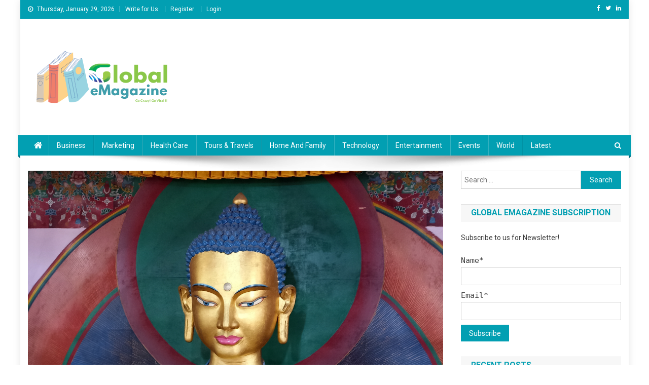

--- FILE ---
content_type: text/html; charset=UTF-8
request_url: https://globalemagazine.com/trip-to-manali-tibet-monastery-himachal-day-3/
body_size: 19406
content:
<!doctype html>
<html lang="en-US">
<head>
<meta name="google-site-verification" content="1zQwS2mYbT1pcG-vzMygD0mvG9ff2zwB8hyKiLdvWRU" />
<meta charset="UTF-8">
<meta name="viewport" content="width=device-width, initial-scale=1">
<link rel="profile" href="https://gmpg.org/xfn/11">

<meta name='robots' content='index, follow, max-image-preview:large, max-snippet:-1, max-video-preview:-1' />
	<style>img:is([sizes="auto" i], [sizes^="auto," i]) { contain-intrinsic-size: 3000px 1500px }</style>
	
	<!-- This site is optimized with the Yoast SEO plugin v20.12 - https://yoast.com/wordpress/plugins/seo/ -->
	<title>Trip to Manali - Tibet Monastery Himachal-Day 3 | Travel</title>
	<meta name="description" content="Trip to Manali, on the third day, the trip to Tibet Monastery was really amazing. After seeing the beautiful city of Manali we come back home." />
	<link rel="canonical" href="https://globalemagazine.com/trip-to-manali-tibet-monastery-himachal-day-3/" />
	<meta property="og:locale" content="en_US" />
	<meta property="og:type" content="article" />
	<meta property="og:title" content="Trip to Manali - Tibet Monastery Himachal-Day 3 | Travel" />
	<meta property="og:description" content="Trip to Manali, on the third day, the trip to Tibet Monastery was really amazing. After seeing the beautiful city of Manali we come back home." />
	<meta property="og:url" content="https://globalemagazine.com/trip-to-manali-tibet-monastery-himachal-day-3/" />
	<meta property="og:site_name" content="Global eMagazine" />
	<meta property="article:published_time" content="2022-04-20T07:14:26+00:00" />
	<meta property="article:modified_time" content="2022-04-20T07:46:45+00:00" />
	<meta property="og:image" content="https://globalemagazine.com/wp-content/uploads/2022/03/Tibetan-Monastery.png" />
	<meta property="og:image:width" content="1200" />
	<meta property="og:image:height" content="800" />
	<meta property="og:image:type" content="image/png" />
	<meta name="author" content="Champcalls007" />
	<meta name="twitter:card" content="summary_large_image" />
	<meta name="twitter:label1" content="Written by" />
	<meta name="twitter:data1" content="Champcalls007" />
	<meta name="twitter:label2" content="Est. reading time" />
	<meta name="twitter:data2" content="5 minutes" />
	<script type="application/ld+json" class="yoast-schema-graph">{"@context":"https://schema.org","@graph":[{"@type":"Article","@id":"https://globalemagazine.com/trip-to-manali-tibet-monastery-himachal-day-3/#article","isPartOf":{"@id":"https://globalemagazine.com/trip-to-manali-tibet-monastery-himachal-day-3/"},"author":{"name":"Champcalls007","@id":"https://globalemagazine.com/#/schema/person/17a0ea21482ff31e3f35f508f0a7fe88"},"headline":"Trip to Manali &#8211; Tibet Monastery Himachal-Day 3","datePublished":"2022-04-20T07:14:26+00:00","dateModified":"2022-04-20T07:46:45+00:00","mainEntityOfPage":{"@id":"https://globalemagazine.com/trip-to-manali-tibet-monastery-himachal-day-3/"},"wordCount":856,"commentCount":1,"publisher":{"@id":"https://globalemagazine.com/#organization"},"image":{"@id":"https://globalemagazine.com/trip-to-manali-tibet-monastery-himachal-day-3/#primaryimage"},"thumbnailUrl":"https://globalemagazine.com/wp-content/uploads/2022/03/Tibetan-Monastery.png","keywords":["Manali - Tibet Monastery","Sunder Nager","Trip to Manali Day 3"],"articleSection":["Holidays &amp; Outings"],"inLanguage":"en-US","potentialAction":[{"@type":"CommentAction","name":"Comment","target":["https://globalemagazine.com/trip-to-manali-tibet-monastery-himachal-day-3/#respond"]}]},{"@type":"WebPage","@id":"https://globalemagazine.com/trip-to-manali-tibet-monastery-himachal-day-3/","url":"https://globalemagazine.com/trip-to-manali-tibet-monastery-himachal-day-3/","name":"Trip to Manali - Tibet Monastery Himachal-Day 3 | Travel","isPartOf":{"@id":"https://globalemagazine.com/#website"},"primaryImageOfPage":{"@id":"https://globalemagazine.com/trip-to-manali-tibet-monastery-himachal-day-3/#primaryimage"},"image":{"@id":"https://globalemagazine.com/trip-to-manali-tibet-monastery-himachal-day-3/#primaryimage"},"thumbnailUrl":"https://globalemagazine.com/wp-content/uploads/2022/03/Tibetan-Monastery.png","datePublished":"2022-04-20T07:14:26+00:00","dateModified":"2022-04-20T07:46:45+00:00","description":"Trip to Manali, on the third day, the trip to Tibet Monastery was really amazing. After seeing the beautiful city of Manali we come back home.","breadcrumb":{"@id":"https://globalemagazine.com/trip-to-manali-tibet-monastery-himachal-day-3/#breadcrumb"},"inLanguage":"en-US","potentialAction":[{"@type":"ReadAction","target":["https://globalemagazine.com/trip-to-manali-tibet-monastery-himachal-day-3/"]}]},{"@type":"ImageObject","inLanguage":"en-US","@id":"https://globalemagazine.com/trip-to-manali-tibet-monastery-himachal-day-3/#primaryimage","url":"https://globalemagazine.com/wp-content/uploads/2022/03/Tibetan-Monastery.png","contentUrl":"https://globalemagazine.com/wp-content/uploads/2022/03/Tibetan-Monastery.png","width":1200,"height":800,"caption":"Lord Buddha"},{"@type":"BreadcrumbList","@id":"https://globalemagazine.com/trip-to-manali-tibet-monastery-himachal-day-3/#breadcrumb","itemListElement":[{"@type":"ListItem","position":1,"name":"Home","item":"https://globalemagazine.com/"},{"@type":"ListItem","position":2,"name":"Latest News and Updates","item":"https://globalemagazine.com/news/"},{"@type":"ListItem","position":3,"name":"Trip to Manali &#8211; Tibet Monastery Himachal-Day 3"}]},{"@type":"WebSite","@id":"https://globalemagazine.com/#website","url":"https://globalemagazine.com/","name":"Global eMagazine","description":"Go Crazy, Go Viral","publisher":{"@id":"https://globalemagazine.com/#organization"},"potentialAction":[{"@type":"SearchAction","target":{"@type":"EntryPoint","urlTemplate":"https://globalemagazine.com/?s={search_term_string}"},"query-input":"required name=search_term_string"}],"inLanguage":"en-US"},{"@type":"Organization","@id":"https://globalemagazine.com/#organization","name":"Global eMagazine","url":"https://globalemagazine.com/","logo":{"@type":"ImageObject","inLanguage":"en-US","@id":"https://globalemagazine.com/#/schema/logo/image/","url":"https://globalemagazine.com/wp-content/uploads/2021/05/Global-eMagazine-Logo.png","contentUrl":"https://globalemagazine.com/wp-content/uploads/2021/05/Global-eMagazine-Logo.png","width":300,"height":150,"caption":"Global eMagazine"},"image":{"@id":"https://globalemagazine.com/#/schema/logo/image/"}},{"@type":"Person","@id":"https://globalemagazine.com/#/schema/person/17a0ea21482ff31e3f35f508f0a7fe88","name":"Champcalls007","image":{"@type":"ImageObject","inLanguage":"en-US","@id":"https://globalemagazine.com/#/schema/person/image/","url":"https://secure.gravatar.com/avatar/12cd697f21b9d2162e2219a8b9d081b0?s=96&d=mm&r=g","contentUrl":"https://secure.gravatar.com/avatar/12cd697f21b9d2162e2219a8b9d081b0?s=96&d=mm&r=g","caption":"Champcalls007"}}]}</script>
	<!-- / Yoast SEO plugin. -->


<link rel='dns-prefetch' href='//static.addtoany.com' />
<link rel='dns-prefetch' href='//fonts.googleapis.com' />
<link rel="alternate" type="application/rss+xml" title="Global eMagazine &raquo; Feed" href="https://globalemagazine.com/feed/" />
<link rel="alternate" type="application/rss+xml" title="Global eMagazine &raquo; Comments Feed" href="https://globalemagazine.com/comments/feed/" />
<link rel="alternate" type="application/rss+xml" title="Global eMagazine &raquo; Trip to Manali &#8211; Tibet Monastery Himachal-Day 3 Comments Feed" href="https://globalemagazine.com/trip-to-manali-tibet-monastery-himachal-day-3/feed/" />
<script type="text/javascript">
/* <![CDATA[ */
window._wpemojiSettings = {"baseUrl":"https:\/\/s.w.org\/images\/core\/emoji\/15.0.3\/72x72\/","ext":".png","svgUrl":"https:\/\/s.w.org\/images\/core\/emoji\/15.0.3\/svg\/","svgExt":".svg","source":{"concatemoji":"https:\/\/globalemagazine.com\/wp-includes\/js\/wp-emoji-release.min.js?ver=6.7.4"}};
/*! This file is auto-generated */
!function(i,n){var o,s,e;function c(e){try{var t={supportTests:e,timestamp:(new Date).valueOf()};sessionStorage.setItem(o,JSON.stringify(t))}catch(e){}}function p(e,t,n){e.clearRect(0,0,e.canvas.width,e.canvas.height),e.fillText(t,0,0);var t=new Uint32Array(e.getImageData(0,0,e.canvas.width,e.canvas.height).data),r=(e.clearRect(0,0,e.canvas.width,e.canvas.height),e.fillText(n,0,0),new Uint32Array(e.getImageData(0,0,e.canvas.width,e.canvas.height).data));return t.every(function(e,t){return e===r[t]})}function u(e,t,n){switch(t){case"flag":return n(e,"\ud83c\udff3\ufe0f\u200d\u26a7\ufe0f","\ud83c\udff3\ufe0f\u200b\u26a7\ufe0f")?!1:!n(e,"\ud83c\uddfa\ud83c\uddf3","\ud83c\uddfa\u200b\ud83c\uddf3")&&!n(e,"\ud83c\udff4\udb40\udc67\udb40\udc62\udb40\udc65\udb40\udc6e\udb40\udc67\udb40\udc7f","\ud83c\udff4\u200b\udb40\udc67\u200b\udb40\udc62\u200b\udb40\udc65\u200b\udb40\udc6e\u200b\udb40\udc67\u200b\udb40\udc7f");case"emoji":return!n(e,"\ud83d\udc26\u200d\u2b1b","\ud83d\udc26\u200b\u2b1b")}return!1}function f(e,t,n){var r="undefined"!=typeof WorkerGlobalScope&&self instanceof WorkerGlobalScope?new OffscreenCanvas(300,150):i.createElement("canvas"),a=r.getContext("2d",{willReadFrequently:!0}),o=(a.textBaseline="top",a.font="600 32px Arial",{});return e.forEach(function(e){o[e]=t(a,e,n)}),o}function t(e){var t=i.createElement("script");t.src=e,t.defer=!0,i.head.appendChild(t)}"undefined"!=typeof Promise&&(o="wpEmojiSettingsSupports",s=["flag","emoji"],n.supports={everything:!0,everythingExceptFlag:!0},e=new Promise(function(e){i.addEventListener("DOMContentLoaded",e,{once:!0})}),new Promise(function(t){var n=function(){try{var e=JSON.parse(sessionStorage.getItem(o));if("object"==typeof e&&"number"==typeof e.timestamp&&(new Date).valueOf()<e.timestamp+604800&&"object"==typeof e.supportTests)return e.supportTests}catch(e){}return null}();if(!n){if("undefined"!=typeof Worker&&"undefined"!=typeof OffscreenCanvas&&"undefined"!=typeof URL&&URL.createObjectURL&&"undefined"!=typeof Blob)try{var e="postMessage("+f.toString()+"("+[JSON.stringify(s),u.toString(),p.toString()].join(",")+"));",r=new Blob([e],{type:"text/javascript"}),a=new Worker(URL.createObjectURL(r),{name:"wpTestEmojiSupports"});return void(a.onmessage=function(e){c(n=e.data),a.terminate(),t(n)})}catch(e){}c(n=f(s,u,p))}t(n)}).then(function(e){for(var t in e)n.supports[t]=e[t],n.supports.everything=n.supports.everything&&n.supports[t],"flag"!==t&&(n.supports.everythingExceptFlag=n.supports.everythingExceptFlag&&n.supports[t]);n.supports.everythingExceptFlag=n.supports.everythingExceptFlag&&!n.supports.flag,n.DOMReady=!1,n.readyCallback=function(){n.DOMReady=!0}}).then(function(){return e}).then(function(){var e;n.supports.everything||(n.readyCallback(),(e=n.source||{}).concatemoji?t(e.concatemoji):e.wpemoji&&e.twemoji&&(t(e.twemoji),t(e.wpemoji)))}))}((window,document),window._wpemojiSettings);
/* ]]> */
</script>
<style id='wp-emoji-styles-inline-css' type='text/css'>

	img.wp-smiley, img.emoji {
		display: inline !important;
		border: none !important;
		box-shadow: none !important;
		height: 1em !important;
		width: 1em !important;
		margin: 0 0.07em !important;
		vertical-align: -0.1em !important;
		background: none !important;
		padding: 0 !important;
	}
</style>
<link rel='stylesheet' id='wp-block-library-css' href='https://globalemagazine.com/wp-includes/css/dist/block-library/style.min.css?ver=6.7.4' type='text/css' media='all' />
<style id='ce4wp-subscribe-style-inline-css' type='text/css'>
.wp-block-ce4wp-subscribe{max-width:840px;margin:0 auto}.wp-block-ce4wp-subscribe .title{margin-bottom:0}.wp-block-ce4wp-subscribe .subTitle{margin-top:0;font-size:0.8em}.wp-block-ce4wp-subscribe .disclaimer{margin-top:5px;font-size:0.8em}.wp-block-ce4wp-subscribe .disclaimer .disclaimer-label{margin-left:10px}.wp-block-ce4wp-subscribe .inputBlock{width:100%;margin-bottom:10px}.wp-block-ce4wp-subscribe .inputBlock input{width:100%}.wp-block-ce4wp-subscribe .inputBlock label{display:inline-block}.wp-block-ce4wp-subscribe .submit-button{margin-top:25px;display:block}.wp-block-ce4wp-subscribe .required-text{display:inline-block;margin:0;padding:0;margin-left:0.3em}.wp-block-ce4wp-subscribe .onSubmission{height:0;max-width:840px;margin:0 auto}.wp-block-ce4wp-subscribe .firstNameSummary .lastNameSummary{text-transform:capitalize}.wp-block-ce4wp-subscribe .ce4wp-inline-notification{display:flex;flex-direction:row;align-items:center;padding:13px 10px;width:100%;height:40px;border-style:solid;border-color:orange;border-width:1px;border-left-width:4px;border-radius:3px;background:rgba(255,133,15,0.1);flex:none;order:0;flex-grow:1;margin:0px 0px}.wp-block-ce4wp-subscribe .ce4wp-inline-warning-text{font-style:normal;font-weight:normal;font-size:16px;line-height:20px;display:flex;align-items:center;color:#571600;margin-left:9px}.wp-block-ce4wp-subscribe .ce4wp-inline-warning-icon{color:orange}.wp-block-ce4wp-subscribe .ce4wp-inline-warning-arrow{color:#571600;margin-left:auto}.wp-block-ce4wp-subscribe .ce4wp-banner-clickable{cursor:pointer}.ce4wp-link{cursor:pointer}

.no-flex{display:block}.sub-header{margin-bottom:1em}


</style>
<style id='classic-theme-styles-inline-css' type='text/css'>
/*! This file is auto-generated */
.wp-block-button__link{color:#fff;background-color:#32373c;border-radius:9999px;box-shadow:none;text-decoration:none;padding:calc(.667em + 2px) calc(1.333em + 2px);font-size:1.125em}.wp-block-file__button{background:#32373c;color:#fff;text-decoration:none}
</style>
<style id='global-styles-inline-css' type='text/css'>
:root{--wp--preset--aspect-ratio--square: 1;--wp--preset--aspect-ratio--4-3: 4/3;--wp--preset--aspect-ratio--3-4: 3/4;--wp--preset--aspect-ratio--3-2: 3/2;--wp--preset--aspect-ratio--2-3: 2/3;--wp--preset--aspect-ratio--16-9: 16/9;--wp--preset--aspect-ratio--9-16: 9/16;--wp--preset--color--black: #000000;--wp--preset--color--cyan-bluish-gray: #abb8c3;--wp--preset--color--white: #ffffff;--wp--preset--color--pale-pink: #f78da7;--wp--preset--color--vivid-red: #cf2e2e;--wp--preset--color--luminous-vivid-orange: #ff6900;--wp--preset--color--luminous-vivid-amber: #fcb900;--wp--preset--color--light-green-cyan: #7bdcb5;--wp--preset--color--vivid-green-cyan: #00d084;--wp--preset--color--pale-cyan-blue: #8ed1fc;--wp--preset--color--vivid-cyan-blue: #0693e3;--wp--preset--color--vivid-purple: #9b51e0;--wp--preset--gradient--vivid-cyan-blue-to-vivid-purple: linear-gradient(135deg,rgba(6,147,227,1) 0%,rgb(155,81,224) 100%);--wp--preset--gradient--light-green-cyan-to-vivid-green-cyan: linear-gradient(135deg,rgb(122,220,180) 0%,rgb(0,208,130) 100%);--wp--preset--gradient--luminous-vivid-amber-to-luminous-vivid-orange: linear-gradient(135deg,rgba(252,185,0,1) 0%,rgba(255,105,0,1) 100%);--wp--preset--gradient--luminous-vivid-orange-to-vivid-red: linear-gradient(135deg,rgba(255,105,0,1) 0%,rgb(207,46,46) 100%);--wp--preset--gradient--very-light-gray-to-cyan-bluish-gray: linear-gradient(135deg,rgb(238,238,238) 0%,rgb(169,184,195) 100%);--wp--preset--gradient--cool-to-warm-spectrum: linear-gradient(135deg,rgb(74,234,220) 0%,rgb(151,120,209) 20%,rgb(207,42,186) 40%,rgb(238,44,130) 60%,rgb(251,105,98) 80%,rgb(254,248,76) 100%);--wp--preset--gradient--blush-light-purple: linear-gradient(135deg,rgb(255,206,236) 0%,rgb(152,150,240) 100%);--wp--preset--gradient--blush-bordeaux: linear-gradient(135deg,rgb(254,205,165) 0%,rgb(254,45,45) 50%,rgb(107,0,62) 100%);--wp--preset--gradient--luminous-dusk: linear-gradient(135deg,rgb(255,203,112) 0%,rgb(199,81,192) 50%,rgb(65,88,208) 100%);--wp--preset--gradient--pale-ocean: linear-gradient(135deg,rgb(255,245,203) 0%,rgb(182,227,212) 50%,rgb(51,167,181) 100%);--wp--preset--gradient--electric-grass: linear-gradient(135deg,rgb(202,248,128) 0%,rgb(113,206,126) 100%);--wp--preset--gradient--midnight: linear-gradient(135deg,rgb(2,3,129) 0%,rgb(40,116,252) 100%);--wp--preset--font-size--small: 13px;--wp--preset--font-size--medium: 20px;--wp--preset--font-size--large: 36px;--wp--preset--font-size--x-large: 42px;--wp--preset--spacing--20: 0.44rem;--wp--preset--spacing--30: 0.67rem;--wp--preset--spacing--40: 1rem;--wp--preset--spacing--50: 1.5rem;--wp--preset--spacing--60: 2.25rem;--wp--preset--spacing--70: 3.38rem;--wp--preset--spacing--80: 5.06rem;--wp--preset--shadow--natural: 6px 6px 9px rgba(0, 0, 0, 0.2);--wp--preset--shadow--deep: 12px 12px 50px rgba(0, 0, 0, 0.4);--wp--preset--shadow--sharp: 6px 6px 0px rgba(0, 0, 0, 0.2);--wp--preset--shadow--outlined: 6px 6px 0px -3px rgba(255, 255, 255, 1), 6px 6px rgba(0, 0, 0, 1);--wp--preset--shadow--crisp: 6px 6px 0px rgba(0, 0, 0, 1);}:where(.is-layout-flex){gap: 0.5em;}:where(.is-layout-grid){gap: 0.5em;}body .is-layout-flex{display: flex;}.is-layout-flex{flex-wrap: wrap;align-items: center;}.is-layout-flex > :is(*, div){margin: 0;}body .is-layout-grid{display: grid;}.is-layout-grid > :is(*, div){margin: 0;}:where(.wp-block-columns.is-layout-flex){gap: 2em;}:where(.wp-block-columns.is-layout-grid){gap: 2em;}:where(.wp-block-post-template.is-layout-flex){gap: 1.25em;}:where(.wp-block-post-template.is-layout-grid){gap: 1.25em;}.has-black-color{color: var(--wp--preset--color--black) !important;}.has-cyan-bluish-gray-color{color: var(--wp--preset--color--cyan-bluish-gray) !important;}.has-white-color{color: var(--wp--preset--color--white) !important;}.has-pale-pink-color{color: var(--wp--preset--color--pale-pink) !important;}.has-vivid-red-color{color: var(--wp--preset--color--vivid-red) !important;}.has-luminous-vivid-orange-color{color: var(--wp--preset--color--luminous-vivid-orange) !important;}.has-luminous-vivid-amber-color{color: var(--wp--preset--color--luminous-vivid-amber) !important;}.has-light-green-cyan-color{color: var(--wp--preset--color--light-green-cyan) !important;}.has-vivid-green-cyan-color{color: var(--wp--preset--color--vivid-green-cyan) !important;}.has-pale-cyan-blue-color{color: var(--wp--preset--color--pale-cyan-blue) !important;}.has-vivid-cyan-blue-color{color: var(--wp--preset--color--vivid-cyan-blue) !important;}.has-vivid-purple-color{color: var(--wp--preset--color--vivid-purple) !important;}.has-black-background-color{background-color: var(--wp--preset--color--black) !important;}.has-cyan-bluish-gray-background-color{background-color: var(--wp--preset--color--cyan-bluish-gray) !important;}.has-white-background-color{background-color: var(--wp--preset--color--white) !important;}.has-pale-pink-background-color{background-color: var(--wp--preset--color--pale-pink) !important;}.has-vivid-red-background-color{background-color: var(--wp--preset--color--vivid-red) !important;}.has-luminous-vivid-orange-background-color{background-color: var(--wp--preset--color--luminous-vivid-orange) !important;}.has-luminous-vivid-amber-background-color{background-color: var(--wp--preset--color--luminous-vivid-amber) !important;}.has-light-green-cyan-background-color{background-color: var(--wp--preset--color--light-green-cyan) !important;}.has-vivid-green-cyan-background-color{background-color: var(--wp--preset--color--vivid-green-cyan) !important;}.has-pale-cyan-blue-background-color{background-color: var(--wp--preset--color--pale-cyan-blue) !important;}.has-vivid-cyan-blue-background-color{background-color: var(--wp--preset--color--vivid-cyan-blue) !important;}.has-vivid-purple-background-color{background-color: var(--wp--preset--color--vivid-purple) !important;}.has-black-border-color{border-color: var(--wp--preset--color--black) !important;}.has-cyan-bluish-gray-border-color{border-color: var(--wp--preset--color--cyan-bluish-gray) !important;}.has-white-border-color{border-color: var(--wp--preset--color--white) !important;}.has-pale-pink-border-color{border-color: var(--wp--preset--color--pale-pink) !important;}.has-vivid-red-border-color{border-color: var(--wp--preset--color--vivid-red) !important;}.has-luminous-vivid-orange-border-color{border-color: var(--wp--preset--color--luminous-vivid-orange) !important;}.has-luminous-vivid-amber-border-color{border-color: var(--wp--preset--color--luminous-vivid-amber) !important;}.has-light-green-cyan-border-color{border-color: var(--wp--preset--color--light-green-cyan) !important;}.has-vivid-green-cyan-border-color{border-color: var(--wp--preset--color--vivid-green-cyan) !important;}.has-pale-cyan-blue-border-color{border-color: var(--wp--preset--color--pale-cyan-blue) !important;}.has-vivid-cyan-blue-border-color{border-color: var(--wp--preset--color--vivid-cyan-blue) !important;}.has-vivid-purple-border-color{border-color: var(--wp--preset--color--vivid-purple) !important;}.has-vivid-cyan-blue-to-vivid-purple-gradient-background{background: var(--wp--preset--gradient--vivid-cyan-blue-to-vivid-purple) !important;}.has-light-green-cyan-to-vivid-green-cyan-gradient-background{background: var(--wp--preset--gradient--light-green-cyan-to-vivid-green-cyan) !important;}.has-luminous-vivid-amber-to-luminous-vivid-orange-gradient-background{background: var(--wp--preset--gradient--luminous-vivid-amber-to-luminous-vivid-orange) !important;}.has-luminous-vivid-orange-to-vivid-red-gradient-background{background: var(--wp--preset--gradient--luminous-vivid-orange-to-vivid-red) !important;}.has-very-light-gray-to-cyan-bluish-gray-gradient-background{background: var(--wp--preset--gradient--very-light-gray-to-cyan-bluish-gray) !important;}.has-cool-to-warm-spectrum-gradient-background{background: var(--wp--preset--gradient--cool-to-warm-spectrum) !important;}.has-blush-light-purple-gradient-background{background: var(--wp--preset--gradient--blush-light-purple) !important;}.has-blush-bordeaux-gradient-background{background: var(--wp--preset--gradient--blush-bordeaux) !important;}.has-luminous-dusk-gradient-background{background: var(--wp--preset--gradient--luminous-dusk) !important;}.has-pale-ocean-gradient-background{background: var(--wp--preset--gradient--pale-ocean) !important;}.has-electric-grass-gradient-background{background: var(--wp--preset--gradient--electric-grass) !important;}.has-midnight-gradient-background{background: var(--wp--preset--gradient--midnight) !important;}.has-small-font-size{font-size: var(--wp--preset--font-size--small) !important;}.has-medium-font-size{font-size: var(--wp--preset--font-size--medium) !important;}.has-large-font-size{font-size: var(--wp--preset--font-size--large) !important;}.has-x-large-font-size{font-size: var(--wp--preset--font-size--x-large) !important;}
:where(.wp-block-post-template.is-layout-flex){gap: 1.25em;}:where(.wp-block-post-template.is-layout-grid){gap: 1.25em;}
:where(.wp-block-columns.is-layout-flex){gap: 2em;}:where(.wp-block-columns.is-layout-grid){gap: 2em;}
:root :where(.wp-block-pullquote){font-size: 1.5em;line-height: 1.6;}
</style>
<link rel='stylesheet' id='email-subscribers-css' href='https://globalemagazine.com/wp-content/plugins/email-subscribers/lite/public/css/email-subscribers-public.css?ver=5.7.59' type='text/css' media='all' />
<link rel='stylesheet' id='wpccp-css' href='https://globalemagazine.com/wp-content/plugins/wp-content-copy-protection/assets/css/style.min.css?ver=1687964474' type='text/css' media='all' />
<link rel='stylesheet' id='news-portal-fonts-css' href='https://fonts.googleapis.com/css?family=Roboto+Condensed%3A300italic%2C400italic%2C700italic%2C400%2C300%2C700%7CRoboto%3A300%2C400%2C400i%2C500%2C700%7CTitillium+Web%3A400%2C600%2C700%2C300&#038;subset=latin%2Clatin-ext' type='text/css' media='all' />
<link rel='stylesheet' id='font-awesome-css' href='https://globalemagazine.com/wp-content/themes/news-portal/assets/library/font-awesome/css/font-awesome.min.css?ver=4.7.0' type='text/css' media='all' />
<link rel='stylesheet' id='lightslider-style-css' href='https://globalemagazine.com/wp-content/themes/news-portal/assets/library/lightslider/css/lightslider.min.css?ver=1.1.6' type='text/css' media='all' />
<link rel='stylesheet' id='news-portal-style-css' href='https://globalemagazine.com/wp-content/themes/news-portal/style.css?ver=1.2.8' type='text/css' media='all' />
<link rel='stylesheet' id='news-portal-responsive-style-css' href='https://globalemagazine.com/wp-content/themes/news-portal/assets/css/np-responsive.css?ver=1.2.8' type='text/css' media='all' />
<link rel='stylesheet' id='addtoany-css' href='https://globalemagazine.com/wp-content/plugins/add-to-any/addtoany.min.css?ver=1.16' type='text/css' media='all' />
<script type="text/javascript" src="https://globalemagazine.com/wp-includes/js/jquery/jquery.min.js?ver=3.7.1" id="jquery-core-js"></script>
<script type="text/javascript" src="https://globalemagazine.com/wp-includes/js/jquery/jquery-migrate.min.js?ver=3.4.1" id="jquery-migrate-js"></script>
<script type="text/javascript" id="addtoany-core-js-before">
/* <![CDATA[ */
window.a2a_config=window.a2a_config||{};a2a_config.callbacks=[];a2a_config.overlays=[];a2a_config.templates={};
/* ]]> */
</script>
<script type="text/javascript" defer src="https://static.addtoany.com/menu/page.js" id="addtoany-core-js"></script>
<script type="text/javascript" defer src="https://globalemagazine.com/wp-content/plugins/add-to-any/addtoany.min.js?ver=1.1" id="addtoany-jquery-js"></script>
<link rel="https://api.w.org/" href="https://globalemagazine.com/wp-json/" /><link rel="alternate" title="JSON" type="application/json" href="https://globalemagazine.com/wp-json/wp/v2/posts/708" /><link rel="EditURI" type="application/rsd+xml" title="RSD" href="https://globalemagazine.com/xmlrpc.php?rsd" />
<meta name="generator" content="WordPress 6.7.4" />
<link rel='shortlink' href='https://globalemagazine.com/?p=708' />
<link rel="alternate" title="oEmbed (JSON)" type="application/json+oembed" href="https://globalemagazine.com/wp-json/oembed/1.0/embed?url=https%3A%2F%2Fglobalemagazine.com%2Ftrip-to-manali-tibet-monastery-himachal-day-3%2F" />
<link rel="alternate" title="oEmbed (XML)" type="text/xml+oembed" href="https://globalemagazine.com/wp-json/oembed/1.0/embed?url=https%3A%2F%2Fglobalemagazine.com%2Ftrip-to-manali-tibet-monastery-himachal-day-3%2F&#038;format=xml" />
<link rel="icon" href="https://globalemagazine.com/wp-content/uploads/2021/05/cropped-Favicon-Global-eMagazine-32x32.png" sizes="32x32" />
<link rel="icon" href="https://globalemagazine.com/wp-content/uploads/2021/05/cropped-Favicon-Global-eMagazine-192x192.png" sizes="192x192" />
<link rel="apple-touch-icon" href="https://globalemagazine.com/wp-content/uploads/2021/05/cropped-Favicon-Global-eMagazine-180x180.png" />
<meta name="msapplication-TileImage" content="https://globalemagazine.com/wp-content/uploads/2021/05/cropped-Favicon-Global-eMagazine-270x270.png" />

<div align="center">
	<noscript>
		<div style="position:fixed; top:0px; left:0px; z-index:3000; height:100%; width:100%; background-color:#FFFFFF">
			<br/><br/>
			<div style="font-family: Tahoma; font-size: 14px; background-color:#FFFFCC; border: 1pt solid Black; padding: 10pt;">
				Sorry, you have Javascript Disabled! To see this page as it is meant to appear, please enable your Javascript!
			</div>
		</div>
	</noscript>
</div>
<!--News Portal CSS -->
<style type="text/css">
.category-button.np-cat-213 a{background:#00a9e0}.category-button.np-cat-213 a:hover{background:#0077ae}.np-block-title .np-cat-213{color:#00a9e0}.category-button.np-cat-3413 a{background:#00a9e0}.category-button.np-cat-3413 a:hover{background:#0077ae}.np-block-title .np-cat-3413{color:#00a9e0}.category-button.np-cat-94 a{background:#00a9e0}.category-button.np-cat-94 a:hover{background:#0077ae}.np-block-title .np-cat-94{color:#00a9e0}.category-button.np-cat-750 a{background:#00a9e0}.category-button.np-cat-750 a:hover{background:#0077ae}.np-block-title .np-cat-750{color:#00a9e0}.category-button.np-cat-1 a{background:#00a9e0}.category-button.np-cat-1 a:hover{background:#0077ae}.np-block-title .np-cat-1{color:#00a9e0}.category-button.np-cat-2 a{background:#dd3333}.category-button.np-cat-2 a:hover{background:#ab0101}.np-block-title .np-cat-2{color:#dd3333}.category-button.np-cat-75 a{background:#00a9e0}.category-button.np-cat-75 a:hover{background:#0077ae}.np-block-title .np-cat-75{color:#00a9e0}.category-button.np-cat-3 a{background:#00a9e0}.category-button.np-cat-3 a:hover{background:#0077ae}.np-block-title .np-cat-3{color:#00a9e0}.category-button.np-cat-278 a{background:#00a9e0}.category-button.np-cat-278 a:hover{background:#0077ae}.np-block-title .np-cat-278{color:#00a9e0}.category-button.np-cat-70 a{background:#00a9e0}.category-button.np-cat-70 a:hover{background:#0077ae}.np-block-title .np-cat-70{color:#00a9e0}.category-button.np-cat-110 a{background:#00a9e0}.category-button.np-cat-110 a:hover{background:#0077ae}.np-block-title .np-cat-110{color:#00a9e0}.category-button.np-cat-3678 a{background:#00a9e0}.category-button.np-cat-3678 a:hover{background:#0077ae}.np-block-title .np-cat-3678{color:#00a9e0}.category-button.np-cat-99 a{background:#00a9e0}.category-button.np-cat-99 a:hover{background:#0077ae}.np-block-title .np-cat-99{color:#00a9e0}.category-button.np-cat-80 a{background:#00a9e0}.category-button.np-cat-80 a:hover{background:#0077ae}.np-block-title .np-cat-80{color:#00a9e0}.category-button.np-cat-442 a{background:#00a9e0}.category-button.np-cat-442 a:hover{background:#0077ae}.np-block-title .np-cat-442{color:#00a9e0}.category-button.np-cat-115 a{background:#00a9e0}.category-button.np-cat-115 a:hover{background:#0077ae}.np-block-title .np-cat-115{color:#00a9e0}.category-button.np-cat-495 a{background:#00a9e0}.category-button.np-cat-495 a:hover{background:#0077ae}.np-block-title .np-cat-495{color:#00a9e0}.category-button.np-cat-83 a{background:#00a9e0}.category-button.np-cat-83 a:hover{background:#0077ae}.np-block-title .np-cat-83{color:#00a9e0}.category-button.np-cat-3197 a{background:#00a9e0}.category-button.np-cat-3197 a:hover{background:#0077ae}.np-block-title .np-cat-3197{color:#00a9e0}.category-button.np-cat-45 a{background:#00a9e0}.category-button.np-cat-45 a:hover{background:#0077ae}.np-block-title .np-cat-45{color:#00a9e0}.category-button.np-cat-196 a{background:#00a9e0}.category-button.np-cat-196 a:hover{background:#0077ae}.np-block-title .np-cat-196{color:#00a9e0}.category-button.np-cat-81 a{background:#00a9e0}.category-button.np-cat-81 a:hover{background:#0077ae}.np-block-title .np-cat-81{color:#00a9e0}.category-button.np-cat-185 a{background:#00a9e0}.category-button.np-cat-185 a:hover{background:#0077ae}.np-block-title .np-cat-185{color:#00a9e0}.category-button.np-cat-82 a{background:#00a9e0}.category-button.np-cat-82 a:hover{background:#0077ae}.np-block-title .np-cat-82{color:#00a9e0}.category-button.np-cat-44 a{background:#00a9e0}.category-button.np-cat-44 a:hover{background:#0077ae}.np-block-title .np-cat-44{color:#00a9e0}.category-button.np-cat-279 a{background:#00a9e0}.category-button.np-cat-279 a:hover{background:#0077ae}.np-block-title .np-cat-279{color:#00a9e0}.category-button.np-cat-93 a{background:#00a9e0}.category-button.np-cat-93 a:hover{background:#0077ae}.np-block-title .np-cat-93{color:#00a9e0}.category-button.np-cat-89 a{background:#00a9e0}.category-button.np-cat-89 a:hover{background:#0077ae}.np-block-title .np-cat-89{color:#00a9e0}.category-button.np-cat-95 a{background:#00a9e0}.category-button.np-cat-95 a:hover{background:#0077ae}.np-block-title .np-cat-95{color:#00a9e0}.category-button.np-cat-555 a{background:#00a9e0}.category-button.np-cat-555 a:hover{background:#0077ae}.np-block-title .np-cat-555{color:#00a9e0}.category-button.np-cat-5600 a{background:#00a9e0}.category-button.np-cat-5600 a:hover{background:#0077ae}.np-block-title .np-cat-5600{color:#00a9e0}.category-button.np-cat-119 a{background:#00a9e0}.category-button.np-cat-119 a:hover{background:#0077ae}.np-block-title .np-cat-119{color:#00a9e0}.category-button.np-cat-4 a{background:#00a9e0}.category-button.np-cat-4 a:hover{background:#0077ae}.np-block-title .np-cat-4{color:#00a9e0}.category-button.np-cat-317 a{background:#00a9e0}.category-button.np-cat-317 a:hover{background:#0077ae}.np-block-title .np-cat-317{color:#00a9e0}.category-button.np-cat-1220 a{background:#00a9e0}.category-button.np-cat-1220 a:hover{background:#0077ae}.np-block-title .np-cat-1220{color:#00a9e0}.category-button.np-cat-368 a{background:#00a9e0}.category-button.np-cat-368 a:hover{background:#0077ae}.np-block-title .np-cat-368{color:#00a9e0}.category-button.np-cat-43 a{background:#00a9e0}.category-button.np-cat-43 a:hover{background:#0077ae}.np-block-title .np-cat-43{color:#00a9e0}.category-button.np-cat-3203 a{background:#00a9e0}.category-button.np-cat-3203 a:hover{background:#0077ae}.np-block-title .np-cat-3203{color:#00a9e0}.category-button.np-cat-42 a{background:#00a9e0}.category-button.np-cat-42 a:hover{background:#0077ae}.np-block-title .np-cat-42{color:#00a9e0}.category-button.np-cat-167 a{background:#00a9e0}.category-button.np-cat-167 a:hover{background:#0077ae}.np-block-title .np-cat-167{color:#00a9e0}.category-button.np-cat-111 a{background:#00a9e0}.category-button.np-cat-111 a:hover{background:#0077ae}.np-block-title .np-cat-111{color:#00a9e0}.category-button.np-cat-203 a{background:#00a9e0}.category-button.np-cat-203 a:hover{background:#0077ae}.np-block-title .np-cat-203{color:#00a9e0}.navigation .nav-links a,.bttn,button,input[type='button'],input[type='reset'],input[type='submit'],.navigation .nav-links a:hover,.bttn:hover,button,input[type='button']:hover,input[type='reset']:hover,input[type='submit']:hover,.widget_search .search-submit,.edit-link .post-edit-link,.reply .comment-reply-link,.np-top-header-wrap,.np-header-menu-wrapper,#site-navigation ul.sub-menu,#site-navigation ul.children,.np-header-menu-wrapper::before,.np-header-menu-wrapper::after,.np-header-search-wrapper .search-form-main .search-submit,.news_portal_slider .lSAction > a:hover,.news_portal_default_tabbed ul.widget-tabs li,.np-full-width-title-nav-wrap .carousel-nav-action .carousel-controls:hover,.news_portal_social_media .social-link a,.np-archive-more .np-button:hover,.error404 .page-title,#np-scrollup,.news_portal_featured_slider .slider-posts .lSAction > a:hover,div.wpforms-container-full .wpforms-form input[type='submit'],div.wpforms-container-full .wpforms-form button[type='submit'],div.wpforms-container-full .wpforms-form .wpforms-page-button,div.wpforms-container-full .wpforms-form input[type='submit']:hover,div.wpforms-container-full .wpforms-form button[type='submit']:hover,div.wpforms-container-full .wpforms-form .wpforms-page-button:hover{background:#029FB2}
.home .np-home-icon a,.np-home-icon a:hover,#site-navigation ul li:hover > a,#site-navigation ul li.current-menu-item > a,#site-navigation ul li.current_page_item > a,#site-navigation ul li.current-menu-ancestor > a,#site-navigation ul li.focus > a,.news_portal_default_tabbed ul.widget-tabs li.ui-tabs-active,.news_portal_default_tabbed ul.widget-tabs li:hover{background:#006d80}
.np-header-menu-block-wrap::before,.np-header-menu-block-wrap::after{border-right-color:#006d80}
a,a:hover,a:focus,a:active,.widget a:hover,.widget a:hover::before,.widget li:hover::before,.entry-footer a:hover,.comment-author .fn .url:hover,#cancel-comment-reply-link,#cancel-comment-reply-link:before,.logged-in-as a,.np-slide-content-wrap .post-title a:hover,#top-footer .widget a:hover,#top-footer .widget a:hover:before,#top-footer .widget li:hover:before,.news_portal_featured_posts .np-single-post .np-post-content .np-post-title a:hover,.news_portal_fullwidth_posts .np-single-post .np-post-title a:hover,.news_portal_block_posts .layout3 .np-primary-block-wrap .np-single-post .np-post-title a:hover,.news_portal_featured_posts .layout2 .np-single-post-wrap .np-post-content .np-post-title a:hover,.np-block-title,.widget-title,.page-header .page-title,.np-related-title,.np-post-meta span:hover,.np-post-meta span a:hover,.news_portal_featured_posts .layout2 .np-single-post-wrap .np-post-content .np-post-meta span:hover,.news_portal_featured_posts .layout2 .np-single-post-wrap .np-post-content .np-post-meta span a:hover,.np-post-title.small-size a:hover,#footer-navigation ul li a:hover,.entry-title a:hover,.entry-meta span a:hover,.entry-meta span:hover,.np-post-meta span:hover,.np-post-meta span a:hover,.news_portal_featured_posts .np-single-post-wrap .np-post-content .np-post-meta span:hover,.news_portal_featured_posts .np-single-post-wrap .np-post-content .np-post-meta span a:hover,.news_portal_featured_slider .featured-posts .np-single-post .np-post-content .np-post-title a:hover{color:#029FB2}
.navigation .nav-links a,.bttn,button,input[type='button'],input[type='reset'],input[type='submit'],.widget_search .search-submit,.np-archive-more .np-button:hover{border-color:#029FB2}
.comment-list .comment-body,.np-header-search-wrapper .search-form-main{border-top-color:#029FB2}
.np-header-search-wrapper .search-form-main:before{border-bottom-color:#029FB2}
@media (max-width:768px){#site-navigation,.main-small-navigation li.current-menu-item > .sub-toggle i{background:#029FB2 !important}}
.site-title,.site-description{position:absolute;clip:rect(1px,1px,1px,1px)}
</style><!-- Google Tag Manager -->
<script>(function(w,d,s,l,i){w[l]=w[l]||[];w[l].push({'gtm.start':
new Date().getTime(),event:'gtm.js'});var f=d.getElementsByTagName(s)[0],
j=d.createElement(s),dl=l!='dataLayer'?'&l='+l:'';j.async=true;j.src=
'https://www.googletagmanager.com/gtm.js?id='+i+dl;f.parentNode.insertBefore(j,f);
})(window,document,'script','dataLayer','GTM-53WZXHS');</script>
<!-- End Google Tag Manager -->	
<script async src="https://pagead2.googlesyndication.com/pagead/js/adsbygoogle.js?client=ca-pub-5674841994017926"
     crossorigin="anonymous"></script>	
</head>

<body class="post-template-default single single-post postid-708 single-format-standard wp-custom-logo user-registration-page group-blog right-sidebar boxed_layout">
<!-- Google Tag Manager (noscript) -->
<noscript><iframe src="https://www.googletagmanager.com/ns.html?id=GTM-53WZXHS"
height="0" width="0" style="display:none;visibility:hidden"></iframe></noscript>
<!-- End Google Tag Manager (noscript) -->

<div id="page" class="site">

	<a class="skip-link screen-reader-text" href="#content">Skip to content</a>

	<div class="np-top-header-wrap"><div class="mt-container">		<div class="np-top-left-section-wrapper">
			<div class="date-section">Thursday, January 29, 2026</div>
							<nav id="top-navigation" class="top-navigation" role="navigation">
					<div class="menu-top-menu-container"><ul id="top-menu" class="menu"><li id="menu-item-237" class="menu-item menu-item-type-post_type menu-item-object-page menu-item-237"><a href="https://globalemagazine.com/write-for-us/">Write for Us</a></li>
<li id="menu-item-383" class="menu-item menu-item-type-post_type menu-item-object-page menu-item-383"><a href="https://globalemagazine.com/register/">Register</a></li>
<li id="menu-item-386" class="menu-item menu-item-type-post_type menu-item-object-page menu-item-386"><a href="https://globalemagazine.com/login/">Login</a></li>
</ul></div>				</nav><!-- #site-navigation -->
					</div><!-- .np-top-left-section-wrapper -->
		<div class="np-top-right-section-wrapper">
			<div class="mt-social-icons-wrapper"><span class="social-link"><a href="https://www.facebook.com/globalemagazine" target="_blank"><i class="fa fa-facebook"></i></a></span><span class="social-link"><a href="https://twitter.com/EmagazineGlobal" target="_blank"><i class="fa fa-twitter"></i></a></span><span class="social-link"><a href="https://www.linkedin.com/company/global-emagazine" target="_blank"><i class="fa fa-linkedin"></i></a></span></div><!-- .mt-social-icons-wrapper -->		</div><!-- .np-top-right-section-wrapper -->
</div><!-- .mt-container --></div><!-- .np-top-header-wrap --><header id="masthead" class="site-header" role="banner"><div class="np-logo-section-wrapper"><div class="mt-container">		<div class="site-branding">

			<a href="https://globalemagazine.com/" class="custom-logo-link" rel="home"><img width="300" height="150" src="https://globalemagazine.com/wp-content/uploads/2021/05/Global-eMagazine-Logo.png" class="custom-logo" alt="Global eMagazine" decoding="async" /></a>
							<p class="site-title"><a href="https://globalemagazine.com/" rel="home">Global eMagazine</a></p>
							<p class="site-description">Go Crazy, Go Viral</p>
						
		</div><!-- .site-branding -->
		<div class="np-header-ads-area">
			<section id="text-16" class="widget widget_text">			<div class="textwidget"><p><script async src="https://pagead2.googlesyndication.com/pagead/js/adsbygoogle.js?client=ca-pub-5674841994017926" crossorigin="anonymous"></script><br />
<!-- Top Header --><br />
<ins class="adsbygoogle" style="display: block;" data-ad-client="ca-pub-5674841994017926" data-ad-slot="5529234051" data-ad-format="auto" data-full-width-responsive="true"></ins><br />
<script>
     (adsbygoogle = window.adsbygoogle || []).push({});
</script></p>
</div>
		</section>		</div><!-- .np-header-ads-area -->
</div><!-- .mt-container --></div><!-- .np-logo-section-wrapper -->		<div id="np-menu-wrap" class="np-header-menu-wrapper">
			<div class="np-header-menu-block-wrap">
				<div class="mt-container">
												<div class="np-home-icon">
								<a href="https://globalemagazine.com/" rel="home"> <i class="fa fa-home"> </i> </a>
							</div><!-- .np-home-icon -->
										<div class="mt-header-menu-wrap">
						<a href="javascript:void(0)" class="menu-toggle hide"><i class="fa fa-navicon"> </i> </a>
						<nav id="site-navigation" class="main-navigation" role="navigation">
							<div class="menu-primary-container"><ul id="primary-menu" class="menu"><li id="menu-item-180" class="menu-item menu-item-type-taxonomy menu-item-object-category menu-item-180"><a href="https://globalemagazine.com/category/business/">Business</a></li>
<li id="menu-item-360" class="menu-item menu-item-type-taxonomy menu-item-object-category menu-item-360"><a href="https://globalemagazine.com/category/marketing/">Marketing</a></li>
<li id="menu-item-183" class="menu-item menu-item-type-taxonomy menu-item-object-category menu-item-183"><a href="https://globalemagazine.com/category/healthcare/">Health Care</a></li>
<li id="menu-item-187" class="menu-item menu-item-type-taxonomy menu-item-object-category current-post-ancestor menu-item-187"><a href="https://globalemagazine.com/category/tours-and-travels/">Tours &amp; Travels</a></li>
<li id="menu-item-359" class="menu-item menu-item-type-taxonomy menu-item-object-category menu-item-359"><a href="https://globalemagazine.com/category/home-and-family/">Home and Family</a></li>
<li id="menu-item-184" class="menu-item menu-item-type-taxonomy menu-item-object-category menu-item-184"><a href="https://globalemagazine.com/category/technology/">Technology</a></li>
<li id="menu-item-328" class="menu-item menu-item-type-taxonomy menu-item-object-category menu-item-328"><a href="https://globalemagazine.com/category/entertainment/">Entertainment</a></li>
<li id="menu-item-490" class="menu-item menu-item-type-taxonomy menu-item-object-category menu-item-490"><a href="https://globalemagazine.com/category/events/">Events</a></li>
<li id="menu-item-801" class="menu-item menu-item-type-taxonomy menu-item-object-category menu-item-801"><a href="https://globalemagazine.com/category/world-news/">World</a></li>
<li id="menu-item-912" class="menu-item menu-item-type-post_type menu-item-object-page current_page_parent menu-item-912"><a href="https://globalemagazine.com/news/">Latest</a></li>
</ul></div>						</nav><!-- #site-navigation -->
					</div><!-- .mt-header-menu-wrap -->
											<div class="np-header-search-wrapper">                    
			                <span class="search-main"><a href="javascript:void(0)"><i class="fa fa-search"></i></a></span>
			                <div class="search-form-main np-clearfix">
				                <form role="search" method="get" class="search-form" action="https://globalemagazine.com/">
				<label>
					<span class="screen-reader-text">Search for:</span>
					<input type="search" class="search-field" placeholder="Search &hellip;" value="" name="s" />
				</label>
				<input type="submit" class="search-submit" value="Search" />
			</form>				            </div>
						</div><!-- .np-header-search-wrapper -->
									</div>
			</div>
		</div><!-- .np-header-menu-wrapper -->
</header><!-- .site-header -->
	<div id="content" class="site-content">
		<div class="mt-container">
	<div id="primary" class="content-area">
		<main id="main" class="site-main" role="main">

		
<article id="post-708" class="post-708 post type-post status-publish format-standard has-post-thumbnail hentry category-holidays-and-outings tag-manali-tibet-monastery tag-sunder-nager tag-trip-to-manali-day-3">

	<div class="np-article-thumb">
		<img width="1200" height="800" src="https://globalemagazine.com/wp-content/uploads/2022/03/Tibetan-Monastery.png" class="attachment-full size-full wp-post-image" alt="Lord Buddha" decoding="async" fetchpriority="high" srcset="https://globalemagazine.com/wp-content/uploads/2022/03/Tibetan-Monastery.png 1200w, https://globalemagazine.com/wp-content/uploads/2022/03/Tibetan-Monastery-300x200.png 300w, https://globalemagazine.com/wp-content/uploads/2022/03/Tibetan-Monastery-1024x683.png 1024w, https://globalemagazine.com/wp-content/uploads/2022/03/Tibetan-Monastery-768x512.png 768w" sizes="(max-width: 1200px) 100vw, 1200px" />	</div><!-- .np-article-thumb -->

	<header class="entry-header">
		<h1 class="entry-title">Trip to Manali &#8211; Tibet Monastery Himachal-Day 3</h1>		<div class="entry-meta">
					<div class="post-cats-list">
							<span class="category-button np-cat-196"><a href="https://globalemagazine.com/category/tours-and-travels/holidays-and-outings/">Holidays &amp; Outings</a></span>
					</div>
<span class="posted-on"><a href="https://globalemagazine.com/trip-to-manali-tibet-monastery-himachal-day-3/" rel="bookmark"><time class="entry-date published" datetime="2022-04-20T07:14:26+00:00">April 20, 2022</time><time class="updated" datetime="2022-04-20T07:46:45+00:00">April 20, 2022</time></a></span><span class="comments-link"><a href="https://globalemagazine.com/trip-to-manali-tibet-monastery-himachal-day-3/#comments">1 Comment<span class="screen-reader-text"> on Trip to Manali &#8211; Tibet Monastery Himachal-Day 3</span></a></span>		</div><!-- .entry-meta -->
	</header><!-- .entry-header -->

	<div class="entry-content">
		<blockquote>
<p style="font-size: 20px;"><strong><em>Day 3 was our final day and we had to checkout by 11 AM from the hotel. We enjoyed a nice breakfast and then packed our bags and checked out at around 10:45 AM.</em></strong></p>
</blockquote>
<h2>Tibetan Monastery</h2>
<blockquote>
<p style="font-size: 20px;"><img decoding="async" class="size-medium wp-image-832 alignright" src="https://globalemagazine.com/wp-content/uploads/2022/03/Buddha-Statue-173x300.png" alt="Pic with Buddha Statue" width="173" height="300" srcset="https://globalemagazine.com/wp-content/uploads/2022/03/Buddha-Statue-173x300.png 173w, https://globalemagazine.com/wp-content/uploads/2022/03/Buddha-Statue.png 330w" sizes="(max-width: 173px) 100vw, 173px" /><em>After that, we headed for the Tibetan Monastery. It&#8217;s a nice place too, not that crowded. But as soon as I heard I have to again get rid of my shoes to enter the temple, I decided to stay out.</em></p>
<p style="font-size: 20px;"><em>Arv shared his experience and he told me it was Tibbet gods like <a href="https://en.wikipedia.org/wiki/Gautama_Buddha" target="_blank" rel="noopener">Lord Buddha</a> and other ancient gods were inside the temple and the statues were mostly 10-15 ft in height. 20 Rs was photo clicking charge and it was very quiet inside the temple.</em></p>
</blockquote>
<h2>Photographs inside and outside the temple</h2>
<p>Finally, we clicked some photographs inside and outside the temple and after that, we headed out.</p>
<p><img decoding="async" class="aligncenter wp-image-833 size-full" src="https://globalemagazine.com/wp-content/uploads/2022/03/tibetan-monastery-manali.png" alt="tibetan monastery manali" width="1200" height="800" srcset="https://globalemagazine.com/wp-content/uploads/2022/03/tibetan-monastery-manali.png 1200w, https://globalemagazine.com/wp-content/uploads/2022/03/tibetan-monastery-manali-300x200.png 300w, https://globalemagazine.com/wp-content/uploads/2022/03/tibetan-monastery-manali-1024x683.png 1024w, https://globalemagazine.com/wp-content/uploads/2022/03/tibetan-monastery-manali-768x512.png 768w" sizes="(max-width: 1200px) 100vw, 1200px" /></p>
<p><img loading="lazy" decoding="async" class="aligncenter wp-image-838 size-full" src="https://globalemagazine.com/wp-content/uploads/2022/03/photos-tibetan-monastery.png" alt="Tibetan Monastery - Photographs Inside Outside" width="1200" height="800" srcset="https://globalemagazine.com/wp-content/uploads/2022/03/photos-tibetan-monastery.png 1200w, https://globalemagazine.com/wp-content/uploads/2022/03/photos-tibetan-monastery-300x200.png 300w, https://globalemagazine.com/wp-content/uploads/2022/03/photos-tibetan-monastery-1024x683.png 1024w, https://globalemagazine.com/wp-content/uploads/2022/03/photos-tibetan-monastery-768x512.png 768w" sizes="auto, (max-width: 1200px) 100vw, 1200px" /></p>
<p>Looking at the time we decided not to visit Van Vihar as we expected it to be mostly like the Hidimba temple, except the temple part. Hence, we called our driver and we left Manali at around 1 PM.</p>
<blockquote>
<h2>You may also read</h2>
<p><a href="/trip-to-manali-solang-valley-snowy-himachal-day-1/"><em><strong>Trip to Manali &#8211; Solang Valley, Snowy Himachal-Day 1</strong></em></a><br />
<a href="/trip-to-manali-hidimba-temple-himachal-day-2/"><em><strong>Trip to Manali &#8211; Hidimba Temple Himachal-Day 2</strong></em></a></p></blockquote>
<p>The next few lines are not of Manali, but of on the way to home. We stopped for a snack break at a roadside dhaba, and as usual my experience of roadside dhabas got, even more, worse when I ordered dal, biryani and naans. I had to ask for reheat on the biryani and guess what ? i found a roti crumb inside my tasteless yukky biryani. I called the waiter and asked him to take back. My mood got really upset and i did not pay for the Biryani. But i noticed one thing while leaving, the guy saved that biryani and didn&#8217;t throw it away. I guess he would make that biryani worth for some other customer. God saves people from roadside dhabas.</p>
<p>After that we got back on our way and kept driving and not to mention we were caught by police and we had to pay a big challan(this challan story I would like to take to my grave ha-ha).</p>
<p>Here, I would also like to give some credit to the government for the development work it is doing in every corner of India. We came across numerous stops, halts and diversion due to development work being done in Himachal and on the way. Remember <a href="https://en.wikipedia.org/wiki/Atal_Tunnel" target="_blank" rel="noopener">Atal tunnel</a>? although we were away from Atal tunnel but we passed through 1 tunnel specifically that was around 3-4 kms long and on the way I think we saw around 4 to 5 tunnels being cut through the mountains and then later would be joined together to make a one big tunnel way kind of thing. Really appreciate the government and engineer&#8217;s efforts. Thank you guys for making human life more and more comfortable.</p>
<p><img loading="lazy" decoding="async" class="aligncenter wp-image-839 size-full" src="https://globalemagazine.com/wp-content/uploads/2022/03/tunnel-in-manali-way.png" alt="3-4 kms long tunnel in Manali way" width="1200" height="800" srcset="https://globalemagazine.com/wp-content/uploads/2022/03/tunnel-in-manali-way.png 1200w, https://globalemagazine.com/wp-content/uploads/2022/03/tunnel-in-manali-way-300x200.png 300w, https://globalemagazine.com/wp-content/uploads/2022/03/tunnel-in-manali-way-1024x683.png 1024w, https://globalemagazine.com/wp-content/uploads/2022/03/tunnel-in-manali-way-768x512.png 768w" sizes="auto, (max-width: 1200px) 100vw, 1200px" /></p>
<p>I also remember one place where we wanted to stopped for photos because that spot was really really beautiful but our driver said that photos are not allowed here and to ensure that there was a police/military post as well. It was some kind of a dam/flood gate I guess, not sure. But the beauty of that place is indescribable blue water, clean and green environment, encircled by mountain and sun light giving it necessary lighting effects.</p>
<p>We were really sad because we couldn&#8217;t take pictures there but i think somehow that&#8217;s for the best, because i think if humans had been allowed there, they would have found the way to destroy that natural beauty somehow. Afterall humans on one hand is trying to give back to the nature but also destroying the nature in there own way knowingly or unknowingly.</p>
<p>But, to compensate we did stop at a similar but way less beautiful as compared to the previous place. It was in <a href="https://en.wikipedia.org/wiki/Sundar_Nagar" target="_blank" rel="noopener">Sunder Nagar</a> only and it was a fine place too. I also seemed to be some kind of dam or flood gate because the water seemed still, I think it was the same river at different places that&#8217;s flowing through <a href="https://en.wikipedia.org/wiki/Himachal_Pradesh" target="_blank" rel="noopener">Himachal Pradesh</a>. We clicked many photos there and enjoyed a lot. There were too many chaat and burger vendors on that corner and I wanted to try some but other friends didn&#8217;t want to eat unhygienic food, especially after so many scams at roadside dhabas. Hence we didn&#8217;t eat anything there and only did our photo shoot.</p>
<p><img loading="lazy" decoding="async" class="aligncenter wp-image-840 size-full" src="https://globalemagazine.com/wp-content/uploads/2022/03/photos-in-sundernager.png" alt="Photos in Sundernager River Place" width="1200" height="800" srcset="https://globalemagazine.com/wp-content/uploads/2022/03/photos-in-sundernager.png 1200w, https://globalemagazine.com/wp-content/uploads/2022/03/photos-in-sundernager-300x200.png 300w, https://globalemagazine.com/wp-content/uploads/2022/03/photos-in-sundernager-1024x683.png 1024w, https://globalemagazine.com/wp-content/uploads/2022/03/photos-in-sundernager-768x512.png 768w" sizes="auto, (max-width: 1200px) 100vw, 1200px" /></p>
<p>Anyways, for dinner we stopped at a Fancy Havelli restaurant near Chandigarh around 11 PM and it was fine as compared to road side dhabas and obviously the price was a bit high like around 300 INR for every dish but it was bearable atleast no one was scamming there I hope. We thanked the god for the food and finally headed towards home and reached home at around 1:30 AM.</p>
<p>Overall it was a nice experience. After all, life is made up of experiences and memories. We enjoyed it a lot and I hope you would find something useful and helpful for you in this blog.</p>
<p>Thank you for your time.</p>
<div class="addtoany_share_save_container addtoany_content addtoany_content_bottom"><div class="a2a_kit a2a_kit_size_32 addtoany_list" data-a2a-url="https://globalemagazine.com/trip-to-manali-tibet-monastery-himachal-day-3/" data-a2a-title="Trip to Manali – Tibet Monastery Himachal-Day 3"><a class="a2a_button_facebook" href="https://www.addtoany.com/add_to/facebook?linkurl=https%3A%2F%2Fglobalemagazine.com%2Ftrip-to-manali-tibet-monastery-himachal-day-3%2F&amp;linkname=Trip%20to%20Manali%20%E2%80%93%20Tibet%20Monastery%20Himachal-Day%203" title="Facebook" rel="nofollow noopener" target="_blank"></a><a class="a2a_button_twitter" href="https://www.addtoany.com/add_to/twitter?linkurl=https%3A%2F%2Fglobalemagazine.com%2Ftrip-to-manali-tibet-monastery-himachal-day-3%2F&amp;linkname=Trip%20to%20Manali%20%E2%80%93%20Tibet%20Monastery%20Himachal-Day%203" title="Twitter" rel="nofollow noopener" target="_blank"></a><a class="a2a_button_linkedin" href="https://www.addtoany.com/add_to/linkedin?linkurl=https%3A%2F%2Fglobalemagazine.com%2Ftrip-to-manali-tibet-monastery-himachal-day-3%2F&amp;linkname=Trip%20to%20Manali%20%E2%80%93%20Tibet%20Monastery%20Himachal-Day%203" title="LinkedIn" rel="nofollow noopener" target="_blank"></a><a class="a2a_button_whatsapp" href="https://www.addtoany.com/add_to/whatsapp?linkurl=https%3A%2F%2Fglobalemagazine.com%2Ftrip-to-manali-tibet-monastery-himachal-day-3%2F&amp;linkname=Trip%20to%20Manali%20%E2%80%93%20Tibet%20Monastery%20Himachal-Day%203" title="WhatsApp" rel="nofollow noopener" target="_blank"></a><a class="a2a_button_pinterest" href="https://www.addtoany.com/add_to/pinterest?linkurl=https%3A%2F%2Fglobalemagazine.com%2Ftrip-to-manali-tibet-monastery-himachal-day-3%2F&amp;linkname=Trip%20to%20Manali%20%E2%80%93%20Tibet%20Monastery%20Himachal-Day%203" title="Pinterest" rel="nofollow noopener" target="_blank"></a><a class="a2a_button_email" href="https://www.addtoany.com/add_to/email?linkurl=https%3A%2F%2Fglobalemagazine.com%2Ftrip-to-manali-tibet-monastery-himachal-day-3%2F&amp;linkname=Trip%20to%20Manali%20%E2%80%93%20Tibet%20Monastery%20Himachal-Day%203" title="Email" rel="nofollow noopener" target="_blank"></a><a class="a2a_dd addtoany_share_save addtoany_share" href="https://www.addtoany.com/share"></a></div></div>	</div><!-- .entry-content -->
	
    <footer class="entry-footer">
			</footer><!-- .entry-footer -->
	
</article><!-- #post-708 -->
	<nav class="navigation post-navigation" aria-label="Posts">
		<h2 class="screen-reader-text">Post navigation</h2>
		<div class="nav-links"><div class="nav-previous"><a href="https://globalemagazine.com/understanding-outsourcing-data-conversion-services/" rel="prev">Understanding Outsourcing Data Conversion Services</a></div><div class="nav-next"><a href="https://globalemagazine.com/lets-know-more-about-javelin/" rel="next">Let’s Know More About Javelin</a></div></div>
	</nav><div class="np-related-section-wrapper"><h2 class="np-related-title np-clearfix">Related Posts</h2><div class="np-related-posts-wrap np-clearfix">				<div class="np-single-post np-clearfix">
					<div class="np-post-thumb">
						<a href="https://globalemagazine.com/trip-to-manali-hidimba-temple-himachal-day-2/">
							<img width="305" height="207" src="https://globalemagazine.com/wp-content/uploads/2022/03/Hadimba-Devi-Temple-305x207.png" class="attachment-news-portal-block-medium size-news-portal-block-medium wp-post-image" alt="" decoding="async" loading="lazy" srcset="https://globalemagazine.com/wp-content/uploads/2022/03/Hadimba-Devi-Temple-305x207.png 305w, https://globalemagazine.com/wp-content/uploads/2022/03/Hadimba-Devi-Temple-622x420.png 622w" sizes="auto, (max-width: 305px) 100vw, 305px" />						</a>
					</div><!-- .np-post-thumb -->
					<div class="np-post-content">
						<h3 class="np-post-title small-size"><a href="https://globalemagazine.com/trip-to-manali-hidimba-temple-himachal-day-2/">Trip to Manali &#8211; Hidimba Temple Himachal-Day 2</a></h3>
						<div class="np-post-meta">
													</div>
					</div><!-- .np-post-content -->
				</div><!-- .np-single-post -->
					<div class="np-single-post np-clearfix">
					<div class="np-post-thumb">
						<a href="https://globalemagazine.com/best-time-to-visit-andaman-in-2023-for-scuba-diving-island-hopping-and-more/">
							<img width="305" height="207" src="https://globalemagazine.com/wp-content/uploads/2023/04/best-time-to-visit-andaman-305x207.webp" class="attachment-news-portal-block-medium size-news-portal-block-medium wp-post-image" alt="Best time to visit Andaman" decoding="async" loading="lazy" srcset="https://globalemagazine.com/wp-content/uploads/2023/04/best-time-to-visit-andaman-305x207.webp 305w, https://globalemagazine.com/wp-content/uploads/2023/04/best-time-to-visit-andaman-622x420.webp 622w" sizes="auto, (max-width: 305px) 100vw, 305px" />						</a>
					</div><!-- .np-post-thumb -->
					<div class="np-post-content">
						<h3 class="np-post-title small-size"><a href="https://globalemagazine.com/best-time-to-visit-andaman-in-2023-for-scuba-diving-island-hopping-and-more/">Best Time to Visit Andaman in 2023 for Scuba Diving, Island Hopping and More</a></h3>
						<div class="np-post-meta">
													</div>
					</div><!-- .np-post-content -->
				</div><!-- .np-single-post -->
					<div class="np-single-post np-clearfix">
					<div class="np-post-thumb">
						<a href="https://globalemagazine.com/trip-to-manali-solang-valley-snowy-himachal-day-1/">
							<img width="305" height="207" src="https://globalemagazine.com/wp-content/uploads/2022/02/Manali-305x207.png" class="attachment-news-portal-block-medium size-news-portal-block-medium wp-post-image" alt="Manali" decoding="async" loading="lazy" srcset="https://globalemagazine.com/wp-content/uploads/2022/02/Manali-305x207.png 305w, https://globalemagazine.com/wp-content/uploads/2022/02/Manali-622x420.png 622w" sizes="auto, (max-width: 305px) 100vw, 305px" />						</a>
					</div><!-- .np-post-thumb -->
					<div class="np-post-content">
						<h3 class="np-post-title small-size"><a href="https://globalemagazine.com/trip-to-manali-solang-valley-snowy-himachal-day-1/">Trip to Manali &#8211; Solang Valley, Snowy Himachal-Day 1</a></h3>
						<div class="np-post-meta">
													</div>
					</div><!-- .np-post-content -->
				</div><!-- .np-single-post -->
	</div><!-- .np-related-posts-wrap --></div><!-- .np-related-section-wrapper -->
<div id="comments" class="comments-area">

			<h2 class="comments-title">
			1 thought on &ldquo;<span>Trip to Manali &#8211; Tibet Monastery Himachal-Day 3</span>&rdquo;		</h2><!-- .comments-title -->

		
		<ol class="comment-list">
					<li id="comment-287" class="comment even thread-even depth-1">
			<article id="div-comment-287" class="comment-body">
				<footer class="comment-meta">
					<div class="comment-author vcard">
						<img alt='' src='https://secure.gravatar.com/avatar/be8ad47e576229063f4f743a3f1e3ba3?s=32&#038;d=mm&#038;r=g' srcset='https://secure.gravatar.com/avatar/be8ad47e576229063f4f743a3f1e3ba3?s=64&#038;d=mm&#038;r=g 2x' class='avatar avatar-32 photo' height='32' width='32' loading='lazy' decoding='async'/>						<b class="fn"><a href="http://www.brandconn.com" class="url" rel="ugc external nofollow">Archana</a></b> <span class="says">says:</span>					</div><!-- .comment-author -->

					<div class="comment-metadata">
						<a href="https://globalemagazine.com/trip-to-manali-tibet-monastery-himachal-day-3/#comment-287"><time datetime="2022-04-30T16:03:57+00:00">April 30, 2022 at 4:03 pm</time></a>					</div><!-- .comment-metadata -->

									</footer><!-- .comment-meta -->

				<div class="comment-content">
					<p>Awesome blog ..i liked it</p>
				</div><!-- .comment-content -->

				<div class="reply"><a rel="nofollow" class="comment-reply-login" href="https://globalemagazine.com/wp-login.php?redirect_to=https%3A%2F%2Fglobalemagazine.com%2Ftrip-to-manali-tibet-monastery-himachal-day-3%2F">Log in to Reply</a></div>			</article><!-- .comment-body -->
		</li><!-- #comment-## -->
		</ol><!-- .comment-list -->

			<div id="respond" class="comment-respond">
		<h3 id="reply-title" class="comment-reply-title">Leave a Reply <small><a rel="nofollow" id="cancel-comment-reply-link" href="/trip-to-manali-tibet-monastery-himachal-day-3/#respond" style="display:none;">Cancel reply</a></small></h3><p class="must-log-in">You must be <a href="https://globalemagazine.com/wp-login.php?redirect_to=https%3A%2F%2Fglobalemagazine.com%2Ftrip-to-manali-tibet-monastery-himachal-day-3%2F">logged in</a> to post a comment.</p>	</div><!-- #respond -->
	
</div><!-- #comments -->

		</main><!-- #main -->
	</div><!-- #primary -->


<aside id="secondary" class="widget-area" role="complementary">
	<section id="search-2" class="widget widget_search"><form role="search" method="get" class="search-form" action="https://globalemagazine.com/">
				<label>
					<span class="screen-reader-text">Search for:</span>
					<input type="search" class="search-field" placeholder="Search &hellip;" value="" name="s" />
				</label>
				<input type="submit" class="search-submit" value="Search" />
			</form></section><section id="text-7" class="widget widget_text"><h4 class="widget-title">Global eMagazine Subscription</h4>			<div class="textwidget"><p>Subscribe to us for Newsletter!</p>
<p><code class="es-code"><div class="emaillist" id="es_form_f1-n1"><form action="/trip-to-manali-tibet-monastery-himachal-day-3/#es_form_f1-n1" method="post" class="es_subscription_form es_shortcode_form " id="es_subscription_form_697b3a13255e7" data-source="ig-es" data-form-id="1"><div class="es-field-wrap"><label>Name*<br /><input type="text" name="esfpx_name" class="ig_es_form_field_name" placeholder="" value="" required="required" /></label></div><div class="es-field-wrap"><label>Email*<br /><input class="es_required_field es_txt_email ig_es_form_field_email" type="email" name="esfpx_email" value="" placeholder="" required="required" /></label></div><input type="hidden" name="esfpx_lists[]" value="ce01343a74bf" /><input type="hidden" name="esfpx_form_id" value="1" /><input type="hidden" name="es" value="subscribe" />
			<input type="hidden" name="esfpx_es_form_identifier" value="f1-n1" />
			<input type="hidden" name="esfpx_es_email_page" value="708" />
			<input type="hidden" name="esfpx_es_email_page_url" value="https://globalemagazine.com/trip-to-manali-tibet-monastery-himachal-day-3/" />
			<input type="hidden" name="esfpx_status" value="Unconfirmed" />
			<input type="hidden" name="esfpx_es-subscribe" id="es-subscribe-697b3a13255e7" value="cf6142bcad" />
			<label style="position:absolute;top:-99999px;left:-99999px;z-index:-99;" aria-hidden="true"><span hidden>Please leave this field empty.</span><input type="email" name="esfpx_es_hp_email" class="es_required_field" tabindex="-1" autocomplete="-1" value="" /></label><input type="submit" name="submit" class="es_subscription_form_submit es_submit_button es_textbox_button" id="es_subscription_form_submit_697b3a13255e7" value="Subscribe" /><span class="es_spinner_image" id="spinner-image"><img decoding="async" src="https://globalemagazine.com/wp-content/plugins/email-subscribers/lite/public/images/spinner.gif" alt="Loading" /></span></form><span class="es_subscription_message " id="es_subscription_message_697b3a13255e7" role="alert" aria-live="assertive"></span></div></code></p>
</div>
		</section><section id="news_portal_recent_posts-5" class="widget news_portal_recent_posts">            <div class="np-recent-posts-wrapper">
                <h4 class="widget-title">Recent Posts</h4><ul>                            <li>
                                <div class="np-single-post np-clearfix">
                                    <div class="np-post-thumb">
                                        <a href="https://globalemagazine.com/compatibility-quiz/">
                                            <img width="136" height="102" src="https://globalemagazine.com/wp-content/uploads/2025/04/compatibility-quiz-136x102.webp" class="attachment-news-portal-block-thumb size-news-portal-block-thumb wp-post-image" alt="Compatibility quiz" decoding="async" loading="lazy" />                                        </a>
                                    </div><!-- .np-post-thumb -->
                                    <div class="np-post-content">
                                        <h3 class="np-post-title small-size"><a href="https://globalemagazine.com/compatibility-quiz/">Compatibility Quiz</a></h3>
                                        <div class="np-post-meta"></div>
                                    </div><!-- .np-post-content -->
                                </div><!-- .np-single-post -->
                            </li>
                                            <li>
                                <div class="np-single-post np-clearfix">
                                    <div class="np-post-thumb">
                                        <a href="https://globalemagazine.com/london-book-fair-2025-key-announcements-for-upcoming-authors/">
                                            <img width="136" height="102" src="https://globalemagazine.com/wp-content/uploads/2025/04/LBF-Banner-136x102.webp" class="attachment-news-portal-block-thumb size-news-portal-block-thumb wp-post-image" alt="London Book Fair" decoding="async" loading="lazy" />                                        </a>
                                    </div><!-- .np-post-thumb -->
                                    <div class="np-post-content">
                                        <h3 class="np-post-title small-size"><a href="https://globalemagazine.com/london-book-fair-2025-key-announcements-for-upcoming-authors/">London Book Fair 2025: Key Announcements for Upcoming Authors</a></h3>
                                        <div class="np-post-meta"></div>
                                    </div><!-- .np-post-content -->
                                </div><!-- .np-single-post -->
                            </li>
                                            <li>
                                <div class="np-single-post np-clearfix">
                                    <div class="np-post-thumb">
                                        <a href="https://globalemagazine.com/enhance-your-homes-curb-appeal-with-an-oak-framed-porch/">
                                            <img width="136" height="102" src="https://globalemagazine.com/wp-content/uploads/2025/04/oak-porch-136x102.webp" class="attachment-news-portal-block-thumb size-news-portal-block-thumb wp-post-image" alt="oak porches online" decoding="async" loading="lazy" />                                        </a>
                                    </div><!-- .np-post-thumb -->
                                    <div class="np-post-content">
                                        <h3 class="np-post-title small-size"><a href="https://globalemagazine.com/enhance-your-homes-curb-appeal-with-an-oak-framed-porch/">Enhance Your Home’s Curb Appeal with an Oak Framed Porch</a></h3>
                                        <div class="np-post-meta"></div>
                                    </div><!-- .np-post-content -->
                                </div><!-- .np-single-post -->
                            </li>
                                            <li>
                                <div class="np-single-post np-clearfix">
                                    <div class="np-post-thumb">
                                        <a href="https://globalemagazine.com/iso-27001-internal-auditor-training-lead-the-way-in-information-security/">
                                            <img width="136" height="102" src="https://globalemagazine.com/wp-content/uploads/2025/04/cybersecurity-auditor-136x102.webp" class="attachment-news-portal-block-thumb size-news-portal-block-thumb wp-post-image" alt="Professional cybersecurity auditor" decoding="async" loading="lazy" />                                        </a>
                                    </div><!-- .np-post-thumb -->
                                    <div class="np-post-content">
                                        <h3 class="np-post-title small-size"><a href="https://globalemagazine.com/iso-27001-internal-auditor-training-lead-the-way-in-information-security/">ISO 27001 Internal Auditor Training Lead the Way in Information Security</a></h3>
                                        <div class="np-post-meta"></div>
                                    </div><!-- .np-post-content -->
                                </div><!-- .np-single-post -->
                            </li>
                                            <li>
                                <div class="np-single-post np-clearfix">
                                    <div class="np-post-thumb">
                                        <a href="https://globalemagazine.com/how-to-maintain-aluminium-garden-edging/">
                                            <img width="136" height="102" src="https://globalemagazine.com/wp-content/uploads/2024/09/garden-edging-aluminium-maintenance-136x102.webp" class="attachment-news-portal-block-thumb size-news-portal-block-thumb wp-post-image" alt="Garden Edging Aluminium Maintenance" decoding="async" loading="lazy" />                                        </a>
                                    </div><!-- .np-post-thumb -->
                                    <div class="np-post-content">
                                        <h3 class="np-post-title small-size"><a href="https://globalemagazine.com/how-to-maintain-aluminium-garden-edging/">How to Maintain Aluminium Garden Edging for Lasting Appeal</a></h3>
                                        <div class="np-post-meta"></div>
                                    </div><!-- .np-post-content -->
                                </div><!-- .np-single-post -->
                            </li>
                </ul>            </div><!-- .np-recent-posts-wrapper -->
    </section><section id="text-15" class="widget widget_text">			<div class="textwidget"><p><script async src="https://pagead2.googlesyndication.com/pagead/js/adsbygoogle.js?client=ca-pub-5674841994017926" crossorigin="anonymous"></script><br />
<!-- sidebar --><br />
<ins class="adsbygoogle" style="display: block;" data-ad-client="ca-pub-5674841994017926" data-ad-slot="2917977619" data-ad-format="auto" data-full-width-responsive="true"></ins><br />
<script>
     (adsbygoogle = window.adsbygoogle || []).push({});
</script></p>
</div>
		</section><section id="nav_menu-3" class="widget widget_nav_menu"><h4 class="widget-title">Categories</h4><div class="menu-sidebar-menu-container"><ul id="menu-sidebar-menu" class="menu"><li id="menu-item-188" class="menu-item menu-item-type-taxonomy menu-item-object-category menu-item-has-children menu-item-188"><a href="https://globalemagazine.com/category/business/">Business</a>
<ul class="sub-menu">
	<li id="menu-item-403" class="menu-item menu-item-type-taxonomy menu-item-object-category menu-item-403"><a href="https://globalemagazine.com/category/business/automotive/">Automotive</a></li>
	<li id="menu-item-355" class="menu-item menu-item-type-taxonomy menu-item-object-category menu-item-355"><a href="https://globalemagazine.com/category/business/finance-and-accounting/">Finance and Accounting</a></li>
	<li id="menu-item-189" class="menu-item menu-item-type-taxonomy menu-item-object-category menu-item-189"><a href="https://globalemagazine.com/category/business/hotel-and-resort/">Hotel &amp; Resort</a></li>
	<li id="menu-item-402" class="menu-item menu-item-type-taxonomy menu-item-object-category menu-item-402"><a href="https://globalemagazine.com/category/business/legal/">Legal</a></li>
	<li id="menu-item-1850" class="menu-item menu-item-type-taxonomy menu-item-object-category menu-item-1850"><a href="https://globalemagazine.com/category/business/real-estate/">Real Estate</a></li>
</ul>
</li>
<li id="menu-item-993" class="menu-item menu-item-type-taxonomy menu-item-object-category menu-item-has-children menu-item-993"><a href="https://globalemagazine.com/category/education/">Education</a>
<ul class="sub-menu">
	<li id="menu-item-994" class="menu-item menu-item-type-taxonomy menu-item-object-category menu-item-994"><a href="https://globalemagazine.com/category/education/learning-system/">Learning System</a></li>
</ul>
</li>
<li id="menu-item-330" class="menu-item menu-item-type-taxonomy menu-item-object-category menu-item-has-children menu-item-330"><a href="https://globalemagazine.com/category/entertainment/">Entertainment</a>
<ul class="sub-menu">
	<li id="menu-item-331" class="menu-item menu-item-type-taxonomy menu-item-object-category menu-item-331"><a href="https://globalemagazine.com/category/entertainment/dance/">Dance</a></li>
	<li id="menu-item-9638" class="menu-item menu-item-type-taxonomy menu-item-object-category menu-item-9638"><a href="https://globalemagazine.com/category/entertainment/game/">Game</a></li>
</ul>
</li>
<li id="menu-item-491" class="menu-item menu-item-type-taxonomy menu-item-object-category menu-item-has-children menu-item-491"><a href="https://globalemagazine.com/category/events/">Events</a>
<ul class="sub-menu">
	<li id="menu-item-492" class="menu-item menu-item-type-taxonomy menu-item-object-category menu-item-492"><a href="https://globalemagazine.com/category/events/wedding/">Wedding</a></li>
</ul>
</li>
<li id="menu-item-191" class="menu-item menu-item-type-taxonomy menu-item-object-category menu-item-has-children menu-item-191"><a href="https://globalemagazine.com/category/healthcare/">Health Care</a>
<ul class="sub-menu">
	<li id="menu-item-190" class="menu-item menu-item-type-taxonomy menu-item-object-category menu-item-190"><a href="https://globalemagazine.com/category/world-news/covid-19/">COVID-19</a></li>
	<li id="menu-item-1511" class="menu-item menu-item-type-taxonomy menu-item-object-category menu-item-1511"><a href="https://globalemagazine.com/category/healthcare/fitness-workouts/">Fitness &amp; Workouts</a></li>
</ul>
</li>
<li id="menu-item-356" class="menu-item menu-item-type-taxonomy menu-item-object-category menu-item-has-children menu-item-356"><a href="https://globalemagazine.com/category/home-and-family/">Home and Family</a>
<ul class="sub-menu">
	<li id="menu-item-357" class="menu-item menu-item-type-taxonomy menu-item-object-category menu-item-has-children menu-item-357"><a href="https://globalemagazine.com/category/home-and-family/home-improvement-and-construction/">Home Improvement and Construction</a>
	<ul class="sub-menu">
		<li id="menu-item-431" class="menu-item menu-item-type-taxonomy menu-item-object-category menu-item-431"><a href="https://globalemagazine.com/category/home-and-family/home-improvement-and-construction/fencing/">Fencing</a></li>
		<li id="menu-item-510" class="menu-item menu-item-type-taxonomy menu-item-object-category menu-item-510"><a href="https://globalemagazine.com/category/home-and-family/home-improvement-and-construction/flooring/">Flooring</a></li>
		<li id="menu-item-358" class="menu-item menu-item-type-taxonomy menu-item-object-category menu-item-358"><a href="https://globalemagazine.com/category/home-and-family/home-improvement-and-construction/furniture/">Furniture</a></li>
		<li id="menu-item-704" class="menu-item menu-item-type-taxonomy menu-item-object-category menu-item-704"><a href="https://globalemagazine.com/category/home-and-family/home-improvement-and-construction/home-decor/">Home Decor</a></li>
		<li id="menu-item-602" class="menu-item menu-item-type-taxonomy menu-item-object-category menu-item-602"><a href="https://globalemagazine.com/category/home-and-family/home-improvement-and-construction/hvac/">HVAC</a></li>
		<li id="menu-item-518" class="menu-item menu-item-type-taxonomy menu-item-object-category menu-item-518"><a href="https://globalemagazine.com/category/home-and-family/home-improvement-and-construction/roofing/">Roofing</a></li>
	</ul>
</li>
</ul>
</li>
<li id="menu-item-361" class="menu-item menu-item-type-taxonomy menu-item-object-category menu-item-has-children menu-item-361"><a href="https://globalemagazine.com/category/marketing/">Marketing</a>
<ul class="sub-menu">
	<li id="menu-item-193" class="menu-item menu-item-type-taxonomy menu-item-object-category menu-item-has-children menu-item-193"><a href="https://globalemagazine.com/category/marketing/digital-marketing/">Digital Marketing</a>
	<ul class="sub-menu">
		<li id="menu-item-194" class="menu-item menu-item-type-taxonomy menu-item-object-category menu-item-194"><a href="https://globalemagazine.com/category/marketing/digital-marketing/seo/">SEO</a></li>
		<li id="menu-item-3612" class="menu-item menu-item-type-taxonomy menu-item-object-category menu-item-3612"><a href="https://globalemagazine.com/category/marketing/digital-marketing/social-media/">Social Media</a></li>
		<li id="menu-item-620" class="menu-item menu-item-type-taxonomy menu-item-object-category menu-item-620"><a href="https://globalemagazine.com/category/marketing/digital-marketing/website-design-and-development/">Website Design and Development</a></li>
	</ul>
</li>
</ul>
</li>
<li id="menu-item-404" class="menu-item menu-item-type-taxonomy menu-item-object-category menu-item-has-children menu-item-404"><a href="https://globalemagazine.com/category/miscellaneous/">Miscellaneous</a>
<ul class="sub-menu">
	<li id="menu-item-819" class="menu-item menu-item-type-taxonomy menu-item-object-category menu-item-819"><a href="https://globalemagazine.com/category/miscellaneous/accessories/">Accessories</a></li>
	<li id="menu-item-10350" class="menu-item menu-item-type-taxonomy menu-item-object-category menu-item-10350"><a href="https://globalemagazine.com/category/miscellaneous/artworks/">Artworks</a></li>
	<li id="menu-item-1635" class="menu-item menu-item-type-taxonomy menu-item-object-category menu-item-1635"><a href="https://globalemagazine.com/category/miscellaneous/food-recipe/">Food &amp; Recipe</a></li>
	<li id="menu-item-17028" class="menu-item menu-item-type-taxonomy menu-item-object-category menu-item-17028"><a href="https://globalemagazine.com/category/miscellaneous/relationship/">Relationship</a></li>
	<li id="menu-item-1213" class="menu-item menu-item-type-taxonomy menu-item-object-category menu-item-1213"><a href="https://globalemagazine.com/category/miscellaneous/shopping/">Shopping</a></li>
</ul>
</li>
<li id="menu-item-192" class="menu-item menu-item-type-taxonomy menu-item-object-category menu-item-has-children menu-item-192"><a href="https://globalemagazine.com/category/technology/">Technology</a>
<ul class="sub-menu">
	<li id="menu-item-1248" class="menu-item menu-item-type-taxonomy menu-item-object-category menu-item-1248"><a href="https://globalemagazine.com/category/technology/softwear-app/">Softwear &amp; App</a></li>
	<li id="menu-item-9670" class="menu-item menu-item-type-taxonomy menu-item-object-category menu-item-9670"><a href="https://globalemagazine.com/category/technology/tools/">Tools</a></li>
</ul>
</li>
<li id="menu-item-195" class="menu-item menu-item-type-taxonomy menu-item-object-category current-post-ancestor menu-item-has-children menu-item-195"><a href="https://globalemagazine.com/category/tours-and-travels/">Tours &amp; Travels</a>
<ul class="sub-menu">
	<li id="menu-item-744" class="menu-item menu-item-type-taxonomy menu-item-object-category current-post-ancestor current-menu-parent current-post-parent menu-item-744"><a href="https://globalemagazine.com/category/tours-and-travels/holidays-and-outings/">Holidays &amp; Outings</a></li>
</ul>
</li>
<li id="menu-item-802" class="menu-item menu-item-type-taxonomy menu-item-object-category menu-item-802"><a href="https://globalemagazine.com/category/world-news/">World</a></li>
</ul></div></section><section id="news_portal_block_posts-9" class="widget news_portal_block_posts np-clearfix">        <div class="np-block-wrapper block-posts np-clearfix layout3">
            <h2 class="np-block-title"><a href="https://globalemagazine.com/category/tours-and-travels/"><span class="np-title np-cat-42">Holidays &amp; Outings</span></a></h2>            <div class="np-block-posts-wrapper">
            	<div class="np-primary-block-wrap">					<div class="np-single-post">
						<div class="np-post-thumb">
							<a href="https://globalemagazine.com/taking-spanish-classes-in-havana-as-a-solo-traveler/">
								<img width="1200" height="800" src="https://globalemagazine.com/wp-content/uploads/2023/08/solo-traveler.webp" class="attachment-full size-full wp-post-image" alt="solo traveler" decoding="async" loading="lazy" srcset="https://globalemagazine.com/wp-content/uploads/2023/08/solo-traveler.webp 1200w, https://globalemagazine.com/wp-content/uploads/2023/08/solo-traveler-300x200.webp 300w, https://globalemagazine.com/wp-content/uploads/2023/08/solo-traveler-1024x683.webp 1024w, https://globalemagazine.com/wp-content/uploads/2023/08/solo-traveler-768x512.webp 768w" sizes="auto, (max-width: 1200px) 100vw, 1200px" />							</a>
						</div><!-- .np-post-thumb -->
						<div class="np-post-content">
							<h3 class="np-post-title large-size"><a href="https://globalemagazine.com/taking-spanish-classes-in-havana-as-a-solo-traveler/">Taking Spanish Classes in Havana as a Solo Traveler</a></h3>
							<div class="np-post-meta"></div>
						</div><!-- .np-post-content -->
					</div><!-- .np-single-post -->
	</div><!-- .np-primary-block-wrap --><div class="np-secondary-block-wrap np-clearfix">					<div class="np-single-post">
						<div class="np-post-thumb">
							<a href="https://globalemagazine.com/exploring-the-haunting-beauty-of-ladakhs/">
								<img width="305" height="207" src="https://globalemagazine.com/wp-content/uploads/2023/05/ladakh-village-3-305x207.webp" class="attachment-news-portal-block-medium size-news-portal-block-medium wp-post-image" alt="ladakh village" decoding="async" loading="lazy" srcset="https://globalemagazine.com/wp-content/uploads/2023/05/ladakh-village-3-305x207.webp 305w, https://globalemagazine.com/wp-content/uploads/2023/05/ladakh-village-3-622x420.webp 622w" sizes="auto, (max-width: 305px) 100vw, 305px" />							</a>
						</div><!-- .np-post-thumb -->
						<div class="np-post-content">
							<h3 class="np-post-title small-size"><a href="https://globalemagazine.com/exploring-the-haunting-beauty-of-ladakhs/">Exploring the Haunting Beauty of Ladakh&#8217;s Abandoned Villages</a></h3>
							<div class="np-post-meta"></div>
						</div><!-- .np-post-content -->
					</div><!-- .np-single-post -->
						<div class="np-single-post">
						<div class="np-post-thumb">
							<a href="https://globalemagazine.com/spiti-valley-a-cultural-and-natural-wonderland/">
								<img width="305" height="207" src="https://globalemagazine.com/wp-content/uploads/2023/07/Spiti-Valley-305x207.webp" class="attachment-news-portal-block-medium size-news-portal-block-medium wp-post-image" alt="Spiti Valley" decoding="async" loading="lazy" srcset="https://globalemagazine.com/wp-content/uploads/2023/07/Spiti-Valley-305x207.webp 305w, https://globalemagazine.com/wp-content/uploads/2023/07/Spiti-Valley-622x420.webp 622w" sizes="auto, (max-width: 305px) 100vw, 305px" />							</a>
						</div><!-- .np-post-thumb -->
						<div class="np-post-content">
							<h3 class="np-post-title small-size"><a href="https://globalemagazine.com/spiti-valley-a-cultural-and-natural-wonderland/">Spiti Valley: A Cultural and Natural Wonderland</a></h3>
							<div class="np-post-meta"></div>
						</div><!-- .np-post-content -->
					</div><!-- .np-single-post -->
						<div class="np-single-post">
						<div class="np-post-thumb">
							<a href="https://globalemagazine.com/7-fun-activities-to-do-when-on-a-business-vacation/">
								<img width="305" height="207" src="https://globalemagazine.com/wp-content/uploads/2023/05/7-Fun-Activities-to-Do-When-on-a-Business-Vacation-305x207.webp" class="attachment-news-portal-block-medium size-news-portal-block-medium wp-post-image" alt="Business Vacation" decoding="async" loading="lazy" srcset="https://globalemagazine.com/wp-content/uploads/2023/05/7-Fun-Activities-to-Do-When-on-a-Business-Vacation-305x207.webp 305w, https://globalemagazine.com/wp-content/uploads/2023/05/7-Fun-Activities-to-Do-When-on-a-Business-Vacation-622x420.webp 622w" sizes="auto, (max-width: 305px) 100vw, 305px" />							</a>
						</div><!-- .np-post-thumb -->
						<div class="np-post-content">
							<h3 class="np-post-title small-size"><a href="https://globalemagazine.com/7-fun-activities-to-do-when-on-a-business-vacation/">7 Fun Activities to Do When on a Business Vacation</a></h3>
							<div class="np-post-meta"></div>
						</div><!-- .np-post-content -->
					</div><!-- .np-single-post -->
	</div><!-- .np-secondary-block-wrap -->            </div><!-- .np-block-posts-wrapper -->
        </div><!--- .np-block-wrapper -->
    </section></aside><!-- #secondary -->

<script nitro-exclude>
    document.cookie = 'nitroCachedPage=' + (!window.NITROPACK_STATE ? '0' : '1') + '; path=/; SameSite=Lax';
</script>
		</div><!-- .mt-container -->
	</div><!-- #content -->

	<footer id="colophon" class="site-footer" role="contentinfo">
<div id="top-footer" class="footer-widgets-wrapper footer_column_four np-clearfix">
    <div class="mt-container">
        <div class="footer-widgets-area np-clearfix">
            <div class="np-footer-widget-wrapper np-column-wrapper np-clearfix">
                <div class="np-footer-widget wow fadeInLeft" data-wow-duration="0.5s">
                    
		<section id="recent-posts-3" class="widget widget_recent_entries">
		<h4 class="widget-title">Recent Posts</h4>
		<ul>
											<li>
					<a href="https://globalemagazine.com/compatibility-quiz/">Compatibility Quiz</a>
									</li>
											<li>
					<a href="https://globalemagazine.com/london-book-fair-2025-key-announcements-for-upcoming-authors/">London Book Fair 2025: Key Announcements for Upcoming Authors</a>
									</li>
											<li>
					<a href="https://globalemagazine.com/enhance-your-homes-curb-appeal-with-an-oak-framed-porch/">Enhance Your Home’s Curb Appeal with an Oak Framed Porch</a>
									</li>
											<li>
					<a href="https://globalemagazine.com/iso-27001-internal-auditor-training-lead-the-way-in-information-security/">ISO 27001 Internal Auditor Training Lead the Way in Information Security</a>
									</li>
											<li>
					<a href="https://globalemagazine.com/how-to-maintain-aluminium-garden-edging/">How to Maintain Aluminium Garden Edging for Lasting Appeal</a>
									</li>
					</ul>

		</section>                </div>
                                <div class="np-footer-widget wow fadeInLeft" data-woww-duration="1s">
                    <section id="news_portal_recent_posts-3" class="widget news_portal_recent_posts">            <div class="np-recent-posts-wrapper">
                <h4 class="widget-title">Popular Post</h4><ul>                            <li>
                                <div class="np-single-post np-clearfix">
                                    <div class="np-post-thumb">
                                        <a href="https://globalemagazine.com/compatibility-quiz/">
                                            <img width="136" height="102" src="https://globalemagazine.com/wp-content/uploads/2025/04/compatibility-quiz-136x102.webp" class="attachment-news-portal-block-thumb size-news-portal-block-thumb wp-post-image" alt="Compatibility quiz" decoding="async" loading="lazy" />                                        </a>
                                    </div><!-- .np-post-thumb -->
                                    <div class="np-post-content">
                                        <h3 class="np-post-title small-size"><a href="https://globalemagazine.com/compatibility-quiz/">Compatibility Quiz</a></h3>
                                        <div class="np-post-meta"></div>
                                    </div><!-- .np-post-content -->
                                </div><!-- .np-single-post -->
                            </li>
                                            <li>
                                <div class="np-single-post np-clearfix">
                                    <div class="np-post-thumb">
                                        <a href="https://globalemagazine.com/london-book-fair-2025-key-announcements-for-upcoming-authors/">
                                            <img width="136" height="102" src="https://globalemagazine.com/wp-content/uploads/2025/04/LBF-Banner-136x102.webp" class="attachment-news-portal-block-thumb size-news-portal-block-thumb wp-post-image" alt="London Book Fair" decoding="async" loading="lazy" />                                        </a>
                                    </div><!-- .np-post-thumb -->
                                    <div class="np-post-content">
                                        <h3 class="np-post-title small-size"><a href="https://globalemagazine.com/london-book-fair-2025-key-announcements-for-upcoming-authors/">London Book Fair 2025: Key Announcements for Upcoming Authors</a></h3>
                                        <div class="np-post-meta"></div>
                                    </div><!-- .np-post-content -->
                                </div><!-- .np-single-post -->
                            </li>
                                            <li>
                                <div class="np-single-post np-clearfix">
                                    <div class="np-post-thumb">
                                        <a href="https://globalemagazine.com/enhance-your-homes-curb-appeal-with-an-oak-framed-porch/">
                                            <img width="136" height="102" src="https://globalemagazine.com/wp-content/uploads/2025/04/oak-porch-136x102.webp" class="attachment-news-portal-block-thumb size-news-portal-block-thumb wp-post-image" alt="oak porches online" decoding="async" loading="lazy" />                                        </a>
                                    </div><!-- .np-post-thumb -->
                                    <div class="np-post-content">
                                        <h3 class="np-post-title small-size"><a href="https://globalemagazine.com/enhance-your-homes-curb-appeal-with-an-oak-framed-porch/">Enhance Your Home’s Curb Appeal with an Oak Framed Porch</a></h3>
                                        <div class="np-post-meta"></div>
                                    </div><!-- .np-post-content -->
                                </div><!-- .np-single-post -->
                            </li>
                                            <li>
                                <div class="np-single-post np-clearfix">
                                    <div class="np-post-thumb">
                                        <a href="https://globalemagazine.com/iso-27001-internal-auditor-training-lead-the-way-in-information-security/">
                                            <img width="136" height="102" src="https://globalemagazine.com/wp-content/uploads/2025/04/cybersecurity-auditor-136x102.webp" class="attachment-news-portal-block-thumb size-news-portal-block-thumb wp-post-image" alt="Professional cybersecurity auditor" decoding="async" loading="lazy" />                                        </a>
                                    </div><!-- .np-post-thumb -->
                                    <div class="np-post-content">
                                        <h3 class="np-post-title small-size"><a href="https://globalemagazine.com/iso-27001-internal-auditor-training-lead-the-way-in-information-security/">ISO 27001 Internal Auditor Training Lead the Way in Information Security</a></h3>
                                        <div class="np-post-meta"></div>
                                    </div><!-- .np-post-content -->
                                </div><!-- .np-single-post -->
                            </li>
                </ul>            </div><!-- .np-recent-posts-wrapper -->
    </section>                </div>
                                                <div class="np-footer-widget wow fadeInLeft" data-wow-duration="1.5s">
                    <section id="text-6" class="widget widget_text"><h4 class="widget-title">Subscribe us</h4>			<div class="textwidget"><p><strong><code class="es-code"><div class="emaillist" id="es_form_f1-n2"><form action="/trip-to-manali-tibet-monastery-himachal-day-3/#es_form_f1-n2" method="post" class="es_subscription_form es_shortcode_form " id="es_subscription_form_697b3a13328e2" data-source="ig-es" data-form-id="1"><div class="es-field-wrap"><label>Name*<br /><input type="text" name="esfpx_name" class="ig_es_form_field_name" placeholder="" value="" required="required" /></label></div><div class="es-field-wrap"><label>Email*<br /><input class="es_required_field es_txt_email ig_es_form_field_email" type="email" name="esfpx_email" value="" placeholder="" required="required" /></label></div><input type="hidden" name="esfpx_lists[]" value="ce01343a74bf" /><input type="hidden" name="esfpx_form_id" value="1" /><input type="hidden" name="es" value="subscribe" />
			<input type="hidden" name="esfpx_es_form_identifier" value="f1-n2" />
			<input type="hidden" name="esfpx_es_email_page" value="708" />
			<input type="hidden" name="esfpx_es_email_page_url" value="https://globalemagazine.com/trip-to-manali-tibet-monastery-himachal-day-3/" />
			<input type="hidden" name="esfpx_status" value="Unconfirmed" />
			<input type="hidden" name="esfpx_es-subscribe" id="es-subscribe-697b3a13328e2" value="cf6142bcad" />
			<label style="position:absolute;top:-99999px;left:-99999px;z-index:-99;" aria-hidden="true"><span hidden>Please leave this field empty.</span><input type="email" name="esfpx_es_hp_email" class="es_required_field" tabindex="-1" autocomplete="-1" value="" /></label><input type="submit" name="submit" class="es_subscription_form_submit es_submit_button es_textbox_button" id="es_subscription_form_submit_697b3a13328e2" value="Subscribe" /><span class="es_spinner_image" id="spinner-image"><img decoding="async" src="https://globalemagazine.com/wp-content/plugins/email-subscribers/lite/public/images/spinner.gif" alt="Loading" /></span></form><span class="es_subscription_message " id="es_subscription_message_697b3a13328e2" role="alert" aria-live="assertive"></span></div></code></strong></p>
</div>
		</section><section id="text-11" class="widget widget_text"><h4 class="widget-title">WE ARE PROTECTED BY</h4>			<div class="textwidget"><p><a href="https://www.copyscape.com/" target="_blank" rel="noopener"><img loading="lazy" decoding="async" src="//banners.copyscape.com/img/copyscape-seal-white-120x100.png" width="120" height="100" border="0" alt="Protected by Copyscape" title="Protected by Copyscape - Do not copy content from this page." /></a></p>
</div>
		</section>                </div>
                                                <div class="np-footer-widget wow fadeInLeft" data-wow-duration="2s">
                    <section id="news_portal_social_media-2" class="widget news_portal_social_media">            <div class="np-aside-social-wrapper">
                <h4 class="widget-title">Follow us</h4>                <div class="mt-social-icons-wrapper">
                    <span class="social-link"><a href="https://www.facebook.com/globalemagazine" target="_blank"><i class="fa fa-facebook"></i></a></span><span class="social-link"><a href="https://twitter.com/EmagazineGlobal" target="_blank"><i class="fa fa-twitter"></i></a></span><span class="social-link"><a href="https://www.linkedin.com/company/global-emagazine" target="_blank"><i class="fa fa-linkedin"></i></a></span>                </div><!-- .mt-social-icons-wrapper -->
            </div><!-- .np-aside-social-wrapper -->
    </section><section id="media_image-4" class="widget widget_media_image"><a href="/"><img width="300" height="150" src="https://globalemagazine.com/wp-content/uploads/2021/05/Global-eMagazine-Footer-Logo.png" class="image wp-image-341  attachment-full size-full" alt="Global eMagazine Footer Logo" style="max-width: 100%; height: auto;" decoding="async" loading="lazy" /></a></section>                </div>
                            </div><!-- .np-footer-widget-wrapper -->
        </div><!-- .footer-widgets-area -->
    </div><!-- .mt-container -->
</div><!-- .footer-widgets-wrapper --><div class="bottom-footer np-clearfix"><div class="mt-container">		<div class="site-info">
			<span class="np-copyright-text">
				© Copyright			</span>
			<span class="sep"> | </span>
			All rights reserved! <a href="https://globalemagazine.com/" rel="website" target="_blank">Global eMagazine</a>		</div><!-- .site-info -->
		<nav id="footer-navigation" class="footer-navigation" role="navigation">
			<div class="menu-footer-menu-container"><ul id="footer-menu" class="menu"><li id="menu-item-878" class="menu-item menu-item-type-post_type menu-item-object-page menu-item-privacy-policy menu-item-878"><a rel="privacy-policy" href="https://globalemagazine.com/privacy-policy/">Privacy</a></li>
<li id="menu-item-876" class="menu-item menu-item-type-post_type menu-item-object-page menu-item-876"><a href="https://globalemagazine.com/terms-and-conditions/">Terms and Conditions</a></li>
<li id="menu-item-877" class="menu-item menu-item-type-post_type menu-item-object-page menu-item-877"><a href="https://globalemagazine.com/disclaimer/">Disclaimer</a></li>
<li id="menu-item-913" class="menu-item menu-item-type-post_type menu-item-object-page current_page_parent menu-item-913"><a href="https://globalemagazine.com/news/">Latest</a></li>
</ul></div>		</nav><!-- #site-navigation -->
</div><!-- .mt-container --></div> <!-- bottom-footer --></footer><!-- #colophon --><div id="np-scrollup" class="animated arrow-hide"><i class="fa fa-chevron-up"></i></div></div><!-- #page -->

<script> 
  document.addEventListener("DOMContentLoaded", function()
                            { let divc = document.querySelectorAll('div[style]'); 
                             for (let i = 0, len = divc.length; i < len; i++) { 
                               let actdisplay = window.getComputedStyle(divc[i], null).display; 
                               let actclear = window.getComputedStyle(divc[i], null).clear; 
                               if(actdisplay == 'block' && actclear == 'both') { divc[i].remove(); 
                                                                               } } });
</script>
<!--
The IP2Location Country Blocker is using IP2Location LITE geolocation database. Please visit https://lite.ip2location.com for more information.
-->
<script type="text/javascript" id="ce4wp_form_submit-js-extra">
/* <![CDATA[ */
var ce4wp_form_submit_data = {"siteUrl":"https:\/\/globalemagazine.com","url":"https:\/\/globalemagazine.com\/wp-admin\/admin-ajax.php","nonce":"171e1ca46a","listNonce":"f592bf1403","activatedNonce":"1815c30e4b"};
/* ]]> */
</script>
<script type="text/javascript" src="https://globalemagazine.com/wp-content/plugins/creative-mail-by-constant-contact/assets/js/block/submit.js?ver=1744527795" id="ce4wp_form_submit-js"></script>
<script type="text/javascript" id="email-subscribers-js-extra">
/* <![CDATA[ */
var es_data = {"messages":{"es_empty_email_notice":"Please enter email address","es_rate_limit_notice":"You need to wait for some time before subscribing again","es_single_optin_success_message":"Successfully Subscribed.","es_email_exists_notice":"Email Address already exists!","es_unexpected_error_notice":"Oops.. Unexpected error occurred.","es_invalid_email_notice":"Invalid email address","es_try_later_notice":"Please try after some time"},"es_ajax_url":"https:\/\/globalemagazine.com\/wp-admin\/admin-ajax.php"};
/* ]]> */
</script>
<script type="text/javascript" src="https://globalemagazine.com/wp-content/plugins/email-subscribers/lite/public/js/email-subscribers-public.js?ver=5.7.59" id="email-subscribers-js"></script>
<script type="text/javascript" id="wpccp-js-before">
/* <![CDATA[ */
const wpccpMessage = '',wpccpPaste = '',wpccpUrl = 'https://globalemagazine.com/wp-content/plugins/wp-content-copy-protection/';
/* ]]> */
</script>
<script type="text/javascript" src="https://globalemagazine.com/wp-content/plugins/wp-content-copy-protection/assets/js/script.min.js?ver=1687964474" id="wpccp-js"></script>
<script type="text/javascript" src="https://globalemagazine.com/wp-content/themes/news-portal/assets/js/navigation.js?ver=1.2.8" id="news-portal-navigation-js"></script>
<script type="text/javascript" src="https://globalemagazine.com/wp-content/themes/news-portal/assets/library/sticky/jquery.sticky.js?ver=20150416" id="jquery-sticky-js"></script>
<script type="text/javascript" src="https://globalemagazine.com/wp-content/themes/news-portal/assets/library/sticky/sticky-setting.js?ver=20150309" id="np-sticky-menu-setting-js"></script>
<script type="text/javascript" src="https://globalemagazine.com/wp-content/themes/news-portal/assets/js/skip-link-focus-fix.js?ver=1.2.8" id="news-portal-skip-link-focus-fix-js"></script>
<script type="text/javascript" src="https://globalemagazine.com/wp-content/themes/news-portal/assets/library/lightslider/js/lightslider.min.js?ver=1.1.6" id="lightslider-js"></script>
<script type="text/javascript" src="https://globalemagazine.com/wp-includes/js/jquery/ui/core.min.js?ver=1.13.3" id="jquery-ui-core-js"></script>
<script type="text/javascript" src="https://globalemagazine.com/wp-includes/js/jquery/ui/tabs.min.js?ver=1.13.3" id="jquery-ui-tabs-js"></script>
<script type="text/javascript" src="https://globalemagazine.com/wp-content/themes/news-portal/assets/js/np-custom-scripts.js?ver=1.2.8" id="news-portal-custom-script-js"></script>
<script type="text/javascript" src="https://globalemagazine.com/wp-includes/js/comment-reply.min.js?ver=6.7.4" id="comment-reply-js" async="async" data-wp-strategy="async"></script>
</body>
</html>

--- FILE ---
content_type: text/html; charset=utf-8
request_url: https://www.google.com/recaptcha/api2/aframe
body_size: 267
content:
<!DOCTYPE HTML><html><head><meta http-equiv="content-type" content="text/html; charset=UTF-8"></head><body><script nonce="BTlkle5cBvFkmDRFw8SZ-w">/** Anti-fraud and anti-abuse applications only. See google.com/recaptcha */ try{var clients={'sodar':'https://pagead2.googlesyndication.com/pagead/sodar?'};window.addEventListener("message",function(a){try{if(a.source===window.parent){var b=JSON.parse(a.data);var c=clients[b['id']];if(c){var d=document.createElement('img');d.src=c+b['params']+'&rc='+(localStorage.getItem("rc::a")?sessionStorage.getItem("rc::b"):"");window.document.body.appendChild(d);sessionStorage.setItem("rc::e",parseInt(sessionStorage.getItem("rc::e")||0)+1);localStorage.setItem("rc::h",'1769683481146');}}}catch(b){}});window.parent.postMessage("_grecaptcha_ready", "*");}catch(b){}</script></body></html>

--- FILE ---
content_type: text/css
request_url: https://globalemagazine.com/wp-content/themes/news-portal/assets/css/np-responsive.css?ver=1.2.8
body_size: 1152
content:
/* Large desktop */

@media (max-width: 1200px) {
  .boxed_layout #page {
    width: 100%;
  }

  .mt-container {
    padding: 0 2%;
    width: 100%;
  }
}

@media (min-width: 1000px) {
  #site-navigation {
    display: block !important;
  }
}

@media (max-width: 1170px) {
  #masthead .np-header-ads-area {
    width: 65%;
    margin-top: 5px;
  }

  .np-slide-content-wrap .np-post-meta span,
  .news_portal_featured_posts .np-single-post .np-post-meta span {
    margin-right: 8px;
  }

  .news_portal_featured_posts .np-single-post .np-post-content .np-post-title a {
    font-size: 14px;
  }

  .news_portal_featured_posts .layout2 .np-single-post-wrap .np-post-content .np-post-title a {
    font-size: 12px;
  }
}

@media (max-width: 979px) {
  #masthead .np-header-ads-area {
    width: 100%;
    text-align: center;
  }

  #masthead .site-branding {
    text-align: center;
    float: none;
    margin-top: 0;
  }

  .news_portal_featured_slider .slider-posts {
    float: none;
    width: 100%;
  }

  .np-home-top-section .news_portal_featured_posts,
  .news_portal_featured_slider .featured-posts {
    margin-top: 5px;
    width: 100%;
  }

  .news_portal_featured_slider .slider-posts img,
  .news_portal_featured_slider .featured-posts img {
    width: 100%;
  }

  .news_portal_featured_slider .featured-posts .np-single-post-wrap {
    margin-left: 2%;
    margin-top: 2%;
    padding-left: 0;
    width: 48%;
  }

  .news_portal_featured_slider .featured-posts .featured-posts-wrapper {
    margin-left: -2%;
  }

  .news_portal_featured_posts .np-single-post .np-post-content .np-post-title a {
    font-size: 16px;
  }

  .np-home-top-section .news_portal_slider .np-single-slide-wrap img {
    width: 100%;
  }

  .news_portal_featured_posts .np-featured-posts-wrapper {
    margin-left: 0;
  }

  .news_portal_featured_posts .np-single-post-wrap {
    margin: 1% 0 1% 2%;
    width: 48%;
  }

  .news_portal_featured_posts .np-single-post-wrap .np-post-content .np-post-title a {
    font-size: 14px;
  }

  .news_portal_recent_posts .np-recent-posts-wrapper .np-post-thumb img,
  .news_portal_default_tabbed .np-post-thumb img {
    width: 100%;
  }

  .news_portal_recent_posts .np-recent-posts-wrapper .np-post-thumb {
    float: left;
    width: 30%;
  }

  .news_portal_recent_posts .np-recent-posts-wrapper .np-post-thumb .np-post-title.small-size a {
    font-size: 16px;
    font-weight: 500;
  }

  .news_portal_recent_posts .np-recent-posts-wrapper .np-post-title.small-size a,
  .news_portal_default_tabbed .np-post-title.small-size a {
    font-size: ;
  }
}

/* Landscape phone to portrait tablet */

@media (max-width: 768px) {

  .np-home-middle-section .middle-primary,
  .np-home-middle-section .middle-aside {
    float: none;
    width: 100%;
  }

  .news_portal_recent_posts .np-recent-posts-wrapper .np-post-title.small-size a,
  .news_portal_default_tabbed .np-post-title.small-size a {
    font-size: 16px;
  }

  #top-footer.footer_column_one .np-footer-widget,
  #top-footer.footer_column_two .np-footer-widget,
  #top-footer.footer_column_three .np-footer-widget,
  #top-footer.footer_column_four .np-footer-widget {
    float: none;
    width: 98%;
  }

  .menu-toggle, .header-menu-close {
    display: block;
    color: #ffffff !important;
  }

  #site-navigation {
    background: #029FB2 none repeat scroll 0 0;
    display: none;
    left: 0;
    position: absolute;
    top: 100%;
    width: 100%;
    z-index: 99;
  }

  .np-header-menu-wrapper {
    position: relative;
  }

  #site-navigation ul li {
    display: block;
    float: none;
  }

  #site-navigation ul li a.sub-toggle.sub-toggle {
    background: #fff none repeat scroll 0 0;
    color: #029FB2;
    cursor: pointer;
    display: block;
    height: 24px;
    line-height: 25px;
    position: absolute;
    right: 15px;
    text-align: center;
    top: 8px;
    width: 24px;
    padding: 0 !important;
  }

  #site-navigation ul>li:hover>.sub-toggle,
  #site-navigation ul>li.current-menu-item .sub-toggle,
  #site-navigation ul>li.current-menu-ancestor .sub-toggle {
    background: #fff;
  }

  .main-small-navigation li.current-menu-item>.sub-toggle {
    background: #ffffff none repeat scroll 0 0;
  }

  .main-small-navigation li.current-menu-item>.sub-toggle i {
    color: #029FB2;
  }

  .menu-primary-container .sub-menu,
  #site-navigation li.menu-item-has-children>a:before,
  #site-navigation ul li.page_item_has_children>a:before {
    display: none;
  }

  #site-navigation ul.sub-menu,
  #site-navigation ul.children {
    position: static;
    min-width: 100%;
    opacity: 1;
    top: 0;
    left: 0;
    visibility: visible;
    display: none;
    background: none;
    -webkit-transition: none;
    -moz-transition: none;
    -ms-transition: none;
    -o-transition: none;
    transition: none;
    -webkit-transform: translateY(0);
    -ms-transform: translateY(0);
    -o-transform: translateY(0);
    transform: translateY(0);
  }

  #site-navigation ul>li:hover>.sub-menu,
  #site-navigation ul>li:hover>.children {
    top: 0;
  }

  #site-navigation ul#primary-menu>li:hover>a::after,
  #site-navigation ul#primary-menu>li.current-menu-item>a::after {
    display: none;
  }

  #site-navigation ul.sub-menu li,
  #site-navigation ul.children li {
    border-bottom: none;
  }

  #primary,
  .home.blog #primary,
  #secondary,
  .home.blog #secondary {
    float: none;
    width: 100%;
  }
}



/* Landscape phones and down */

@media (max-width: 600px) {
  .logged-in #page {
    margin-top: 46px;
  }

  .logged-in .is-sticky .np-header-menu-wrapper {
    top: 0 !important;
  }

  .news_portal_featured_slider .featured-posts.np-single-post-wrap {
    width: 98%;
  }

  .news_portal_featured_posts .np-single-post-wrap {
    margin: 2% 0 2% 2%;
    width: 97%;
  }

  .news_portal_block_posts .np-primary-block-wrap {
    width: 100%;
    float: none;
  }

  .news_portal_block_posts .np-secondary-block-wrap {
    float: none;
    margin-top: 20px;
    width: 100%;
  }

  .news_portal_block_posts .layout2 .np-primary-block-wrap .np-single-post,
  .news_portal_block_posts .layout2 .np-secondary-block-wrap .np-single-post {
    float: none;
    width: 97%;
  }

  .news_portal_block_posts .layout2 .np-primary-block-wrap .np-single-post:first-child {
    margin-bottom: 3%;
  }

  .news_portal_block_posts .layout3 .np-secondary-block-wrap .np-single-post {
    float: none;
    width: 97%;
  }

  .news_portal_block_posts .layout3 .np-secondary-block-wrap .np-single-post {
    float: none;
    width: 97%;
  }

  .news_portal_block_posts .layout3 .np-secondary-block-wrap .np-single-post img {
    width: 100%;
  }

  .np-top-left-section-wrapper .date-section,
  .top-navigation {
    display: inline-block;
    float: none;
  }

  .np-top-right-section-wrapper,
  .np-top-left-section-wrapper {
    display: block;
    float: none;
    text-align: center;
  }

  .mt-social-icons-wrapper {
    display: inline-block;
    margin-top: 8px;
  }

  .site-info,
  #footer-navigation ul {
    float: none;
    text-align: center;
  }

  .ticker-caption {
    float: none;
    text-align: center;
    width: 100%;
  }

  .ticker-content-wrapper {
    float: none;
    text-align: center;
    width: 100%;
  }

  .ticker-content-wrapper .post-cats-list {
    display: inline-block;
    float: none;
  }

  .news-ticker-title>a {
    display: inline-block;
  }

  .np-ticker-block .lSAction {
    top: 40px;
  }

  .np-archive-grid-post-wrapper article {
    width: 97%;
    display: block;
    margin-right: 0;
  }

  .np-related-section-wrapper .np-single-post {
    width: 98%;
  }

  .np-related-section-wrapper .np-single-post {
    margin-top: 20px;
    width: 98%;
  }

  .news_portal_block_posts .layout4 .np-block-posts-wrapper .np-alt-grid-post {
    display: block;
    margin-bottom: 2%;
    width: 100%;
  }

  .news_portal_block_posts .layout4 .np-block-posts-wrapper .np-alt-grid-post .np-post-content {
    height: auto;
    margin-bottom: 20px;
  }

  .news_portal_block_posts .layout4 .np-block-posts-wrapper .np-alt-grid-post:last-child .np-post-content {
    margin-bottom: 0;
  }

  .news_portal_block_posts .layout4 .np-block-posts-wrapper .np-alt-grid-post img {
    width: 100%;
  }

  .np-ticker-block .lSAction {
    top: 4px;
  }

  .np-ticker-block .lSAction a {
    color: #fff;
  }

  .middle-primary .news_portal_featured_posts .layout1 .np-single-post-wrap {
    width: 98%;
  }
  
  .news-ticker-title>a{
    font-size:11px;
    line-height:1.2;
  }
  .ticker-content-wrapper .post-cats-list{
    display:none;
  }
  
}

@media (max-width: 480px) {
  .np-home-top-section .news_portal_featured_posts .np-block-wrapper.layout2 {
    padding: 10px;
  }

  .np-related-section-wrapper .np-single-post {
    width: 98%;
  }

  .news_portal_featured_slider .featured-posts .np-single-post-wrap {
    width: 98%;
  }
}

